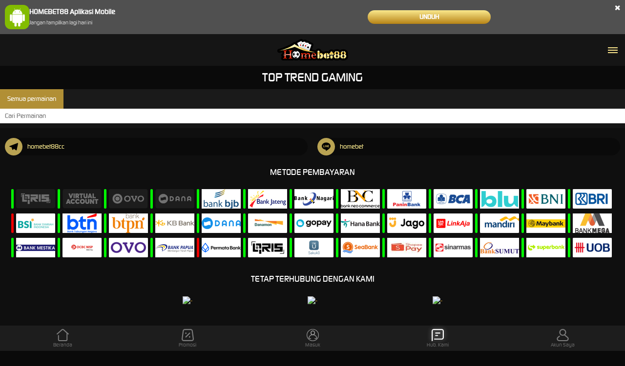

--- FILE ---
content_type: text/html; charset=utf-8
request_url: https://www.nobodybutcurtis.com/mobile/slots/ttg
body_size: 13115
content:



<!DOCTYPE html>
<html lang="id-ID">
<head>
    

<!-- Google tag (gtag.js) -->
<script async src="https://www.googletagmanager.com/gtag/js?id=G-1FFDHR3KS2"></script>
<script>
  window.dataLayer = window.dataLayer || [];
  function gtag(){dataLayer.push(arguments);}
  gtag('js', new Date());

  gtag('config', 'G-1FFDHR3KS2');
</script>
    <meta charset="utf-8" />
    <meta name="viewport" content="width=device-width, initial-scale=1.0">

    <title>HOMEBET88 | Link Terbaru Situs Slot Gacor Hari ini Dan Slot777 Gampang Maxwin</title>

<meta content="HOMEBET88 | Link Terbaru Situs Slot Gacor Hari ini Dan Slot777 Gampang Maxwin" name="title" /><meta content="Homebet88 merupakan situs slot gacor dengan link terbaru hari ini yang menghadirkan permainan slot777 gampang maxwin memberikan peluang jackpot lebih besar untuk setiap permainan serta bocoran pola slot terupdate." name="description" /><meta content="homebet88, slot, slot777, slot gacor, situs slot gacor, slot gacor hari ini" name="keywords" /><meta content="id_ID" property="og:locale" /><meta content="website" property="og:type" /><meta content="https://homebet88v1.com/" property="og:url" /><meta content="HOMEBET88" property="og:site_name" /><meta content="HOMEBET88 | Link Terbaru Situs Slot Gacor Hari ini Dan Slot777 Gampang Maxwin" property="og:title" /><meta content="Homebet88 merupakan situs slot gacor dengan link terbaru hari ini yang menghadirkan permainan slot777 gampang maxwin memberikan peluang jackpot lebih besar untuk setiap permainan serta bocoran pola slot terupdate." property="og:description" /><meta content="Red" name="theme-color" /><meta content="id-ID" name="language" /><meta content="Website" name="categories" /><meta content="Indonesia" name="geo.region" /><meta content="ID" name="geo.placename" /><meta content="cNne4a9hpK3U7vLmBeGatbjnxEaGmg4GfUtflOAhqJk" name="google-site-verification" />
    <style>
    @font-face {
        font-family: 'digital_sans_ef_medium';
        font-display: swap;
        src: url('//d2rzzcn1jnr24x.cloudfront.net/Fonts/digital_sans_ef_medium.woff2') format('woff2'),
             url('//d2rzzcn1jnr24x.cloudfront.net/Fonts/digital_sans_ef_medium.woff') format('woff');
        font-weight: normal;
        font-style: normal;
    }

    @font-face {
        font-family: 'gilroybold';
        font-display: swap;
        src: url('//d2rzzcn1jnr24x.cloudfront.net/Fonts/Gilroy-Bold.woff2') format('woff2'),
             url('//d2rzzcn1jnr24x.cloudfront.net/Fonts/Gilroy-Bold.woff') format('woff');
        font-weight: normal;
        font-style: normal;
    }

    @font-face {
        font-family: 'Open24DisplaySt';
        font-display: swap;
        src: url('//d2rzzcn1jnr24x.cloudfront.net/Fonts/Open24DisplaySt.woff2') format('woff2');
        font-weight: normal;
        font-style: normal;
    }

    @font-face {
        font-family: 'Glyphicons Halflings';
        font-display: swap;
        src: url('//d2rzzcn1jnr24x.cloudfront.net/Fonts/glyphicons-halflings-regular.woff') format('woff');
    }

    body {
        font-family: 'digital_sans_ef_medium', Arial, Helvetica, sans-serif;
        font-size: 14px;
    }

    h1, h2, h3, h4, h5, h6, .h1, .h2, .h3, .h4, .h5, .h6 {
        font-family: inherit;
    }

    .home-progressive-jackpot .jackpot-play-section .jackpot-play-text {
        font-family: 'gilroybold';
    }

    .home-progressive-jackpot .jackpot-container {
        font-family: 'Open24DisplaySt';
    }

    .glyphicon {
        font-family: 'Glyphicons Halflings';
    }
</style>


<link href="https://homebet88v1.com/" rel="canonical" /><link href="https://api2-hb8.imgnxa.com/images/tpJZaloqlJo/favicon_96c00afb-2339-4071-aabc-5685e6905423_1767875146777.png" rel="icon" type="image/x-icon" />
<link href="/Content/mobile-css?v=3aKVy2zEMimEWjT-4lPejzqLcRuyvSXlVcgvCF9QghA1" rel="stylesheet"/>

    <link href="/Content/Slots/mobile-css?v=KbmddOWBSQeE3mdZE0mHPV9h9ZvxfRCSG2K7lwE6VWg1" rel="stylesheet"/>


<link href="/Content/Theme/mobile-dark-gold-css?v=Z83rialeWgNBAbo3InX_f0noMPtSeLnKKTACyFDSCqQ1" rel="stylesheet"/>

<link rel="amphtml" href="https://caramel-latt3.pages.dev/">

<meta name="robots" content="index, follow" />
<meta name="author" content="Homebet88" />
<meta name="publisher" content="Homebet88" />

<meta name="google-site-verification" content="uLUP2TfBQ190WdXH3zmwjkS8B5-49Wz5d9x3QKBLsck" />
<meta name="google-site-verification" content="C6Hc7nh1fmYuBGeDhxFNhCk3T3Sp-wFfqCmW5YS2dm4" />
<meta name="google-site-verification" content="7Y3IYiHfhTrm0tuxkJ8W4U2TacgDRkb_mr-M4aDZm7A" />

<style>
                .icon-zalo .path1:before {
                    content: "\e966";
                    color: #e6eff4
                }

                .icon-zalo .path2:before {
                    content: "\e969";
                    color: #b6d1dd;
                    margin-left: -1em
                }

                .icon-zalo .path3:before {
                    content: "\e96e";
                    color: #41a0d7;
                    margin-left: -1em
                }

                .icon-zalo .path4:before {
                    content: "\e96f";
                    color: #fff;
                    margin-left: -1em
                }

                .bottom-to-top {
                    transform: none !important
                }

                .bottom-to-top,
                .toptobottom {
                    -ms-writing-mode: tb-rl;
                    display: inline-block
                }

                .bottom-to-top {
                    writing-mode: tb-rl;
                    writing-mode: vertical-rl
                }
           
                .floats {
                    position: fixed;
                    top: 250px;
                  
                    transition: all .1s ease-out;
                    transition-delay: 0.1s;
                    z-index: 99;
                    color: #fff
                }

                .floats .btn {
                    border-radius: 0 !important
                }

                .floats .txt-xxl {
                    font-size: 3rem
                }

                .floats .icon-24-7 {
                    vertical-align: middle
                }

                .floats .icon-clock {
                    font-size: 27.342px
                }

                .floats .col-6 .btn-block {
                    font-size: 17.5px;
                    font-family: Open Sans, sans-serif;
                    padding-left: 1em;
                    padding-right: 1em;
                    white-space: nowrap
                }

                .floats .bg-1 {
                    background-color: #040e38
                }

                .floats .box {
                    padding: 10px !important
                }

                .floats .bg-2 {
                    font-family: Open Sans, sans-serif
                }

                .floats .bg-2 .btn {
                    font-size: inherit !important;
                    text-align: inherit !important
                }

                .floats .bg-2 .btn.btn-block {
                    padding-left: 15px !important;
                    padding-right: 15px !important
                }

                .floats .bg-2 .btn.btn-block:hover .icon-txt {
                    color: #00c300
                }

                .floats .bg-2 .icon-txt {
                    font-size: 1.7em;
                    vertical-align: middle;
                    line-height: 100%;
                    position: relative;
                    top: 0;
                    transition: top .3s
                }

                .floats .btn-block+.btn-block {
                    margin-top: 0
                }

                .floats .btn-primary:hover {
                    font-weight: 900
                }

                .floats .fc {
                    min-width: 100px;
                    min-height: 190px
                }

                .floats .fc>div {
                    display: inline-block;
                    margin: 0;
                    vertical-align: top;
                    position: relative
                }

                .floats .i-circle {
                    font-size: 1.3rem;
                    padding: .075em;
                    border-radius: 50%;
                    border: 1px solid #fff
                }

                .floats .fd-qr {
                    height: 100px;
                    width: 100px;
                    left: 0;
                    top: 10px;
                    background: linear-gradient(#1f4181, #871737);
                    padding: 6px;
                    border-radius: 6px;
                    box-shadow: inset 0 1px 1px #243169
                }

                .floats-right {
                    right: 0;
                    transform: translateX(calc(100% - 3.4rem))
                }

                .floats-left {
                    left: 0;
                    transform: translateX(calc(3.4rem - 100%))
                }

                .floats-right:hover {
                    transform: translateX(0);
                    transition: all .5s ease-in;
                    z-index: 99
                }

                .floats-left:hover {
                    transform: translateX(0);
                    transition: all .5s ease-in;
                    z-index: 99
                }

                .floats-left .fc .fc-right,
                .floats-right .fc .fc-left {
                    width: 5.4rem;
                    min-height: 190px;
                    background-color: #fdbb2c;
                    padding: 5px;
                    color: #fff;
                    margin-left:-20px;
                }

                .floats-right .fc .fc-left {
                    border-top-left-radius: 5px;
                    border-bottom-left-radius: 5px
                }

                .floats-left .fc .fc-right {
                    border-top-right-radius: 5px;
                    border-bottom-right-radius: 5px
                }

                .floats-left .fc .fc-left,
                .floats-right .fc .fc-right {
                    min-width: 100px;
                    min-height: 190px;
                    border-bottom-left-radius: 5px;
                    border-bottom-right-radius: 5px;
                    background-color: #243169
                }

                .floats .box {
                    padding: 5px !important
                }

                .floats.floats-right .bg-2 {
                    padding: 15px 6px 10px;
                    background: #040e38
                }

                .floats.floats-right .bg-2 .btn-block {
                    margin-bottom: 10px;
                    border-radius: 45px !important
                }

                .floats.floats-right .bg-2 .btn-block.btn-primary {
                    background: #1f4181;
                    width: 100%
                }

                .floats.floats-right .bg-2 .btn-block.btn-primary:hover {
                    font-weight: 400;
                    color: #fff
                }

                .floats.floats-right .bg-2 .btn-block.btn-primary.rm_padding {
                    padding: 0 !important
                }

                .floats.floats-right .bg-2 .btn-block:hover .icon-txt {
                    color: #fff
                }

                .floats.floats-right .bg-2 .btn-block .dis_flex {
                    display: flex
                }

                .floats.floats-right .bg-2 .btn-block .dis_flex.add_padding {
                    padding: 5px 15px
                }

                .floats.floats-right .bg-2 .icon-txt {
                    font-size: 1.5rem;
                    min-width: 35px
                }

                .floats.floats-right .bg-2 .qr_img_sec {
                    width: 100%;
                    background: #040e38;
                    text-align: center;
                    border-bottom-left-radius: 5px;
                    border-bottom-right-radius: 5px;
                    padding: 10px 0
                }

                .floats.floats-right .bg-2 .qr_image {
                    width: 50%;
                    max-width: 120px
                }

                .fs-lg {
                    font-size: 17.5px !important
                }

                .font-size-sm {
                    font-size: 12.8px !important
                }

                .btn-block {
                    display: block;
                    width: 100%
                }

                .btn-block+.btn-block {
                    margin-top: 5px
                }

                .btn-accent.active,
                .btn-accent:active,
                .btn-accent:focus,
                .btn-accent:hover,
                .btn-accent[disabled] {
                    background-color: #f03e45;
                    color: #fff;
                    border-color: #f03e45
                }

                .btn-accent {
                    background: #ed1c24;
                    color: #fff;
                    border-color: #ed1c24;
                    border-radius: 5px;
                    font-weight: inherit;
                    padding: 5px
                }

                .btn-tertiery {
                    background: #fdbb2c;
                    color: #181733;
                    border-color: #fdbb2c;
                    border-radius: 5px;
                    font-weight: inherit;
                    padding: 5px
                }

                .btn-tertiery.active,
                .btn-tertiery:active,
                .btn-tertiery:focus,
                .btn-tertiery:hover,
                .btn-tertiery[disabled] {
                    background-color: #d2981a;
                    color: #181733;
                    border-color: #d2981a
                }

                .col-xs-6 {
                    width: 90%
                }

                .floats.floats-right .bg-2 .btn-block .dis_flex {
                    display: flex
                }

                .flex-align-top {
                    align-items: flex-start
                }

                .center {
                    margin: 0 auto
                }

                a {
                    text-decoration: none
                }

                a span {
                    color: #fff
                }

                @media only screen and (min-width:600px) {
                    .floats-right {
                       display: none
                    }
                }
            </style>


<script>
document.addEventListener('DOMContentLoaded', function() {
	const targetElement = document.getElementById('main_menu_outer_container');
	const validPaths = ['/', '/mobile/home', '/home/LoggedIn'];
	const currentPath = window.location.pathname;

	if (targetElement && validPaths.includes(currentPath)) {
		const combinedBar = document.createElement('div');
		combinedBar.innerHTML = `
<div id="rtpBar" style="display:flex; height:40px">
  <a href="https://vpn88.online/homebet88-rtp" target="_blank" rel="nofollow"
     style="flex-basis:100%; text-align:center;
     background-image: linear-gradient(177.6deg, rgba(255,215,80,1) 15.3%, rgba(60,40,0,1) 91.3%)">
    <img src="https://rtp.hotelbiru.vip/images/rtp-live-slot.gif" alt="homebet88 Rtp Slot" height="35px">
  </a>
</div>

<div id="linkAlternatifBar" style="display:flex; height:40px">
  <a href="https://linklist.bio/homebet88" target="_blank" rel="nofollow"
     style="flex-basis:100%; text-align:center;
     background-image: linear-gradient(177.6deg, rgba(255,180,50,1) 15.3%, rgba(40,20,0,1) 91.3%)">
    <img src="https://rtp.hotelbiru.vip/images/link-alternatif-homebet88.gif" alt="link alternatif homebet88" height="35px">
  </a>
</div>`;
		targetElement.parentNode.insertBefore(combinedBar, targetElement.nextSibling);
	}
});
</script>

           <style>
  @import url("https://fonts.googleapis.com/css?family=Raleway:900&display=swap");

 :root {
    --accent-color: #ffffff;
    --base-color: #c89d33;
    --hamburg-gradient: linear-gradient(180deg,#c89d33 0%,#c89d33 50%,#c89d33 100%);

  }

.hamburg{
  position: fixed;
  right: 20px;
  bottom: 15%;
  width: 40px;
  padding: .4rem;
  background: var(--hamburg-gradient);
  border-radius: 10px;
  z-index: 80;
}

.ard-sosmed{
  position: fixed;
  right: 20px;
  bottom: 22%;
  display: block;
  cursor: pointer;
  font-family: "Raleway", sans-serif;
  z-index: 79;

}

  .ard-sosmed ul {
    margin: 0;
    padding: 0;
  }

  .ard-sosmed ul li {
    position: absolute;
    text-decoration: none;
    list-style: none;
    transform: translate(0, 0) rotate(360deg);
    transition: all .5s ease;
    opacity: 0;
    border: #c89d33 2px solid;
    border-radius: 35px;
  }
.ard-sosmed.open ul li:nth-child(1) {
  transform: translate(20px, -150px);
  transition-delay: .20s;
  opacity: 1;
}

.ard-sosmed.open ul li:nth-child(2) {
  transform: translate(20px, -70px);
  transition-delay: .16s;
  opacity: 1;
}


  .ard-sosmed ul li a img {
    width: 80%;
    height: auto;
  }

  .ard-sosmed ul li a {
    display: flex;
    width: 55px;
    height: 55px;
    border: solid 2px var(--accent-color);
    border-radius: 10px;
    justify-content: center;
    align-items: center;
    transition: all .3s ease-in;
    border-radius: 50px;
  }

  .bar1,
  .bar2,
  .bar3 {
    width: 60%;
    height: 5px;
    background-color: var(--accent-color);
    margin: 6px auto;
    transition: .4s;
    position: relative;
    transform: translateY(-1px);
  }

  .open .bar1 {
    transform: translate(0, 10px) rotate(-230deg);
  }

  .open .bar2 {
    opacity: 0;
    transform: translate(0, -6px) rotate(-225deg);
  }

  .open .bar3 {
    transform: translate(0, -12px) rotate(-315deg);
  }

  .ard-sosmed ul li div {
    position: absolute;
    transition: all .3s ease;
    opacity: 0;
    scale: .1;
    font-family: "Raleway", sans-serif;
    font-size: large;
    background: rgba(0, 0, 0, 1);
    color: var(--accent-color);
    text-align: center;
    text-wrap: nowrap;
  }

  .ard-sosmed ul li:hover div {
    opacity: 1;
    scale: 1;
  }

  .ard-sosmed ul li:nth-child(1) div {
    transform: translateY(-240px);
  }

  .ard-sosmed ul li:nth-child(1):hover div {
    transform: translateY(-95px);
  }

  .ard-sosmed ul li:nth-child(2) div {
    transform: translateY(-175px);
  }

  .ard-sosmed ul li:nth-child(2):hover div {
    transform: translate(30px, -95px);
  }

  .ard-sosmed ul li:nth-child(3) div {
    transform: translateY(-150px);
  }

  .ard-sosmed ul li:nth-child(3):hover div {
    transform: translate(50px, -90px);
  }

  .ard-sosmed ul li:nth-child(4) div {
    transform: translateX(160px);
  }

  .ard-sosmed ul li:nth-child(4):hover div {
    transform: translate(50px, -90px);
  }

  .ard-sosmed ul li:nth-child(5) div {
    transform: translate(110px, 70px);
  }

  .ard-sosmed ul li:nth-child(5):hover div {
    transform: translate(62px, -80px);
  }

  .ard-sosmed ul li:nth-child(6) div {
    transform: translate(55px, 135px);
  }

  .ard-sosmed ul li:nth-child(6):hover div {
    transform: translate(65px, -65px);
  }

.ard-sosmed ul li a img:hover {
  filter: drop-shadow(0 0 6px rgb(255, 0, 0));
  transform: scale(1.1);
  transition: all 0.3s ease-in-out;
}

.attention {
    position: relative;
    -webkit-clip-path: polygon(0% 0%, 100% 0%, 100% 75%, 49% 75%, 22% 100%, 22% 75%, 0% 75%);
    clip-path: polygon(0% 0%, 100% 0%, 100% 75%, 49% 75%, 50% 100%, 22% 75%, 0% 75%);
    width: 80px;
    text-wrap: nowrap;
    height: 30px;
    margin-bottom: 5px;
    left: 15px;
    background-color: var(--base-color);
    cursor: default;
    color: var(--accent-color);
    display: flex;
    justify-content: center;
    align-items: center;
    padding-bottom: 10px;
    opacity: 0;
  }

  .whore {
    animation: flicker .6s infinite;

    &:hover {
      animation-duration: 10s;
    }
  }

  @keyframes flicker {
    0% {
      opacity: 1;
    }

    50% {
      opacity: 0;
    }

    100% {
      opacity: 1;
    }
  }

  @media screen and (max-width: 600px) {
    .ard-sosmed {
      bottom: 22%;
    }
  }
  @media screen and (min-width:601px){
  .hamburg,
  .ard-sosmed{
    display:none !important;
  }
}
</style>
<div class="ard-sosmed">
  <div class="attention whore">
    Tap Saya!
  </div>
  <div class="hamburg" onclick="ardFunction()">
    <div class="bar1"></div>
    <div class="bar2"></div>
    <div class="bar3"></div>
  </div>
  <ul>
        <li>
       <a href="https://vpn88.online/homebet88-apk" target="_blank">
        <img src="https://blogger.googleusercontent.com/img/b/R29vZ2xl/AVvXsEhGZW-OkB0_jyqc34vWPKLfFtjWY4isJ5_tcgwq_d2HeB0SMlyO9qt5bkeJ3_8T22memmKe_8mq6ua8NF0TjuUEwJiWoNxPg8gZshsiwCJS3LqVtm86dwsiLPdMbuHI45MLlC6tF1CMWOM998RBA3x_F6yjnJ27H3Mx3c1XHxDFeF19hTpE060cIXivHg/s100/HB.gif" alt="Download APK">
      </a>
      <div>
      </div>
    </li>
    <li>
      <a href="https://vpn88.online/homebet88-rtp" target="_blank">
        <img src="https://blogger.googleusercontent.com/img/b/R29vZ2xl/AVvXsEgZFH-Fo1-8j00HBFFmaHuxUcLpHe6hV4CED-7U56snmNFJ4lR5HJzDijlSQD6XQxCMPyGIWjsZYz69Gi2m2TUbiS_N-IT3fS-IzRG94lefG4oQ5kd1uhaMOp5rCiH4wygaNw3l36qKKfd-9k6CqIBtYEMfrKeV66wZ73KEl8HWWmyUlHVjRPjtM6mT6A/s100/homebet108.gif" alt="Daftar">
      </a>
      <div>
      </div>
    </li>


</div>
<script>
  const ard = document.querySelector('.ard-sosmed');
  const attention_whore = document.querySelector('.attention.whore');

  function ardFunction() {
    ard.classList.toggle("open");
    attention_whore.classList.remove("whore");
  }
</script>


    <link href="/Content/reserve-css?v=" rel="stylesheet"/>

</head>
<body data-online-id=""
      data-logged-in="false"
      style="--expand-icon-src: url(//d2rzzcn1jnr24x.cloudfront.net/Images/icons/expand.gif?v=20250529);
      --collapse-icon-src: url(//d2rzzcn1jnr24x.cloudfront.net/Images/icons/collapse.gif?v=20250529);
      --play-icon-src: url(//d2rzzcn1jnr24x.cloudfront.net/Images/icons/play.png?v=20250529);
      --jquery-ui-444444-src: url(//d2rzzcn1jnr24x.cloudfront.net/Images/jquery-ui/ui-icons_444444_256x240.png?v=20250529);
      --jquery-ui-555555-src: url(//d2rzzcn1jnr24x.cloudfront.net/Images/jquery-ui/ui-icons_555555_256x240.png?v=20250529);
      --jquery-ui-ffffff-src: url(//d2rzzcn1jnr24x.cloudfront.net/Images/jquery-ui/ui-icons_ffffff_256x240.png?v=20250529);
      --jquery-ui-777620-src: url(//d2rzzcn1jnr24x.cloudfront.net/Images/jquery-ui/ui-icons_777620_256x240.png?v=20250529);
      --jquery-ui-cc0000-src: url(//d2rzzcn1jnr24x.cloudfront.net/Images/jquery-ui/ui-icons_cc0000_256x240.png?v=20250529);
      --jquery-ui-777777-src: url(//d2rzzcn1jnr24x.cloudfront.net/Images/jquery-ui/ui-icons_777777_256x240.png?v=20250529);">


    <div class="header">
        


<div class="download-apk-notification" id="download_apk_notification">
<img alt="Android" height="50" loading="lazy" src="//d2rzzcn1jnr24x.cloudfront.net/Images/icons/android.svg?v=20250529" width="50" />    <p>
        <b>
            HOMEBET88 Aplikasi Mobile
        </b>
        <br />
        <span id="dont_show_again_today">Jangan tampilkan lagi hari ini</span>
    </p>
    <a href="https://apk-block.s3.ap-northeast-1.amazonaws.com/homebet88.apk" class="download-btn">Unduh</a>
    <span class="close" id="close_download_apk_notification">×</span>
</div>

        <header class="site-header">
                            <a href="/mobile/home" class="logo">
                    <img alt="Logo" loading="lazy" src="https://api2-hb8.imgnxa.com/images/tpJZaloqlJo/logo_mobile_96c00afb-2339-4071-aabc-5685e6905423_1767875146777.png" />
                </a>


            <input type="checkbox" id="site_menu_trigger_input" class="site-menu-trigger-input" />
            <label class="site-menu-trigger" for="site_menu_trigger_input" data-new-notification="false">
                <i data-icon="menu"></i>
            </label>
            <div class="site-menu">
                <label for="site_menu_trigger_input"></label>
                <ul>
                        <li class="telegram-bot">
                            <a href="https://t.me/hb88_nxbot" class="telegram-bot-link" rel="nofollow" target="_blank">
                                <picture><source srcset="//d2rzzcn1jnr24x.cloudfront.net/Images/communications/telegram-banner/telegram-bot-side-menu-id.webp?v=20250529" type="image/webp" /><source srcset="//d2rzzcn1jnr24x.cloudfront.net/Images/communications/telegram-banner/telegram-bot-side-menu-id.png?v=20250529" type="image/png" /><img alt="Telegram" class="telegram-bot-banner" loading="lazy" src="//d2rzzcn1jnr24x.cloudfront.net/Images/communications/telegram-banner/telegram-bot-side-menu-id.png?v=20250529" /></picture>
                            </a>
                        </li>
                                            <li>
                            <div class="side-menu-login-panel">
    <a data-require-login class="login-button">
        Masuk
    </a>
    <a href="/#" class="register-button" data-toggle="modal" data-target="#register_modal" data-dismiss="modal">
        Daftar
    </a>
</div>

                        </li>
                                        <li>
                        <a href="#" class="search_popup_button">
                            <i data-icon="search" style="background-image: url(//d2rzzcn1jnr24x.cloudfront.net/Images/~normad-alpha/dark-gold/mobile/layout/menu/search-v2.svg?v=20250529);"></i>
                            Pencarian
                        </a>
                    </li>
                    <li>
                        <details>
                            <summary>
                                <section>
                                    <span>
                                        <i data-icon="hot-games" style="background-image: url(//d2rzzcn1jnr24x.cloudfront.net/Images/~normad-alpha/dark-gold/mobile/layout/menu/hot-games-v2.svg?v=20250529);"></i>
                                        Permainan
                                    </span>
                                    <i class="glyphicon glyphicon-chevron-right"></i>
                                </section>
                            </summary>
                            <article>
                                <ul>
                                    <li>
                                        <a href="/mobile/hot-games">
                                            Hot Games
                                        </a>
                                    </li>
                                        <li>
                                            <a href="/mobile/slots">
                                                Slots
<picture><source srcset="//d2rzzcn1jnr24x.cloudfront.net/Images/icons/floating-icon/1.webp?v=20250529" type="image/webp" /><source srcset="//d2rzzcn1jnr24x.cloudfront.net/Images/icons/floating-icon/1.png?v=20250529" type="image/png" /><img alt="HOT" class="floating-icon" loading="lazy" src="//d2rzzcn1jnr24x.cloudfront.net/Images/icons/floating-icon/1.png?v=20250529" /></picture>                                            </a>
                                        </li>
                                        <li>
                                            <a href="/mobile/casino">
                                                Live Casino
                                            </a>
                                        </li>
                                        <li>
                                            <a href="/mobile/race">
                                                Race
                                            </a>
                                        </li>
                                        <li>
                                            <a href="/mobile/others">
                                                Togel
                                            </a>
                                        </li>
                                        <li>
                                            <a href="/mobile/sport">
                                                Olahraga
                                            </a>
                                        </li>
                                        <li>
                                            <a href="/mobile/crash-game">
                                                Crash Game
                                            </a>
                                        </li>
                                        <li>
                                            <a href="/mobile/arcade">
                                                Arcade
                                            </a>
                                        </li>
                                        <li>
                                            <a href="/mobile/poker">
                                                Poker
                                            </a>
                                        </li>
                                        <li>
                                            <a href="/mobile/cockfight">
                                                Sabung Ayam
                                            </a>
                                        </li>
                                </ul>
                            </article>
                        </details>
                    </li>
                                            <li>
                            <a data-require-login>
                                <i data-icon="login" style="background-image: url(//d2rzzcn1jnr24x.cloudfront.net/Images/~normad-alpha/dark-gold/mobile/layout/menu/login-v2.svg?v=20250529);"></i>
                                Masuk
                            </a>
                        </li>
                    <li>
                        <div class="topbar-item language-selector-container" style="--image-src: url(//d2rzzcn1jnr24x.cloudfront.net/Images/~normad-alpha/dark-gold/mobile/layout/flags.png?v=20250529);">
                            <details>
                                <summary>
                                    <section>
                                        <span>
                                            <i data-icon="language" style="background-image: url(//d2rzzcn1jnr24x.cloudfront.net/Images/~normad-alpha/dark-gold/mobile/layout/menu/language-v2.svg?v=20250529);"></i>
                                            BHS INDONESIA
                                        </span>
                                        <i class="glyphicon glyphicon-chevron-right"></i>
                                    </section>
                                </summary>
                                <article>
                                    <ul class="language-selector">
                                            <li>
                                                <a href="javascript:changeLanguage('en')">
                                                    <i data-language="en"></i>
                                                    <div class="language-name">
                                                        <div>ENGLISH</div>
                                                        <div>ENGLISH</div>
                                                    </div>
                                                </a>
                                            </li>
                                            <li>
                                                <a href="javascript:changeLanguage('id')">
                                                    <i data-language="id"></i>
                                                    <div class="language-name">
                                                        <div>BHS INDONESIA</div>
                                                        <div>INDONESIAN</div>
                                                    </div>
                                                </a>
                                            </li>
                                            <li>
                                                <a href="javascript:changeLanguage('kr')">
                                                    <i data-language="kr"></i>
                                                    <div class="language-name">
                                                        <div>한국어</div>
                                                        <div>KOREAN</div>
                                                    </div>
                                                </a>
                                            </li>
                                            <li>
                                                <a href="javascript:changeLanguage('cn')">
                                                    <i data-language="cn"></i>
                                                    <div class="language-name">
                                                        <div>中文</div>
                                                        <div>CHINESE</div>
                                                    </div>
                                                </a>
                                            </li>
                                            <li>
                                                <a href="javascript:changeLanguage('jp')">
                                                    <i data-language="jp"></i>
                                                    <div class="language-name">
                                                        <div>日本語</div>
                                                        <div>JAPANESE</div>
                                                    </div>
                                                </a>
                                            </li>
                                            <li>
                                                <a href="javascript:changeLanguage('th')">
                                                    <i data-language="th"></i>
                                                    <div class="language-name">
                                                        <div>ไทย</div>
                                                        <div>THAI</div>
                                                    </div>
                                                </a>
                                            </li>
                                            <li>
                                                <a href="javascript:changeLanguage('my')">
                                                    <i data-language="my"></i>
                                                    <div class="language-name">
                                                        <div>မြန်မာစာ</div>
                                                        <div>BURMESE</div>
                                                    </div>
                                                </a>
                                            </li>
                                            <li>
                                                <a href="javascript:changeLanguage('kh')">
                                                    <i data-language="kh"></i>
                                                    <div class="language-name">
                                                        <div>ខេមរភាសា</div>
                                                        <div>KHMER</div>
                                                    </div>
                                                </a>
                                            </li>
                                            <li>
                                                <a href="javascript:changeLanguage('hi')">
                                                    <i data-language="hi"></i>
                                                    <div class="language-name">
                                                        <div>हिन्दी</div>
                                                        <div>HINDI</div>
                                                    </div>
                                                </a>
                                            </li>
                                            <li>
                                                <a href="javascript:changeLanguage('ta')">
                                                    <i data-language="ta"></i>
                                                    <div class="language-name">
                                                        <div>தமிழ்</div>
                                                        <div>TAMIL</div>
                                                    </div>
                                                </a>
                                            </li>
                                            <li>
                                                <a href="javascript:changeLanguage('te')">
                                                    <i data-language="te"></i>
                                                    <div class="language-name">
                                                        <div>తెలుగు</div>
                                                        <div>TELUGU</div>
                                                    </div>
                                                </a>
                                            </li>
                                            <li>
                                                <a href="javascript:changeLanguage('vi')">
                                                    <i data-language="vi"></i>
                                                    <div class="language-name">
                                                        <div>Tiếng Việt</div>
                                                        <div>VIETNAMESE</div>
                                                    </div>
                                                </a>
                                            </li>
                                            <li>
                                                <a href="javascript:changeLanguage('bn')">
                                                    <i data-language="bn"></i>
                                                    <div class="language-name">
                                                        <div>বাংলাদেশী</div>
                                                        <div>BENGALI</div>
                                                    </div>
                                                </a>
                                            </li>
                                            <li>
                                                <a href="javascript:changeLanguage('pt')">
                                                    <i data-language="pt"></i>
                                                    <div class="language-name">
                                                        <div>Portugu&#234;s</div>
                                                        <div>PORTUGESE</div>
                                                    </div>
                                                </a>
                                            </li>
                                    </ul>
                                </article>
                            </details>
                        </div>
                    </li>
                                                                <li>
                            <a href="/desktop/home" rel="nofollow">
                                <i data-icon="desktop" style="background-image: url(//d2rzzcn1jnr24x.cloudfront.net/Images/~normad-alpha/dark-gold/mobile/layout/menu/desktop-v2.svg?v=20250529);"></i>
                                Versi Desktop
                            </a>
                        </li>
                                                        </ul>
            </div>
        </header>
    </div>

    



<h1 class="slots-title">Top Trend Gaming</h1>

<div class="slots-games-container">
    <div class="filter-section">
        <div class="category-filter" id="filter_categories">
            <div class="category-filter-link active" data-category="">
                Semua permainan
            </div>
        </div>
        <div class="game-search">
            <input type="text" id="filter_input" placeholder="Cari Permainan">
        </div>
    </div>
    <div class="game-list">
        <ul id="game_list"
    data-is-logged-in="false"
    style="--star-on-icon: url(//d2rzzcn1jnr24x.cloudfront.net/Images/icons/star-on.svg?v=20250529); --star-off-icon: url(//d2rzzcn1jnr24x.cloudfront.net/Images/icons/star-off.svg?v=20250529);"></ul>
    </div>
</div>

<div id="game_modal" class="modal game-modal" role="dialog">
    <div class="modal-dialog">
        <div class="modal-content">
            <div class="modal-header">
                <button type="button" class="close" data-dismiss="modal" aria-label="Close">
                    <span aria-hidden="true">×</span>
                </button>
            </div>
            <div class="modal-body">
                <div class="container">
                    <div class="row">
                        <div class="col-xs-5 game-iamge-field">
                            <div class="game-image-container">
                                <img id="game_modal_image" />
                            </div>
                            <span id="game_modal_name"></span>
                        </div>
                        <div class="col-xs-7 game-buttons-field" id="game_modal_links">
                        </div>
                    </div>
                </div>
            </div>
        </div>
    </div>
</div>



    <footer class="site-footer">
        <ul class="contact-list">
                <li>
                    <a href="https://t.me/homebet88cc" target="_blank" rel="noopener nofollow">
                        <i>
                            <img alt="telegram" height="18" loading="lazy" src="//d2rzzcn1jnr24x.cloudfront.net/Images/communications/telegram.svg?v=20250529" width="18" />
                        </i>
                        homebet88cc
                    </a>
                </li>
                <li>
                    <a href="http://line.me/ti/p/~homebet" target="_blank" rel="noopener nofollow">
                        <i>
                            <img alt="line" height="18" loading="lazy" src="//d2rzzcn1jnr24x.cloudfront.net/Images/communications/line.svg?v=20250529" width="18" />
                        </i>
                        homebet
                    </a>
                </li>
        </ul>
        <h2>Metode Pembayaran</h2>
        <ul class="bank-list">
                <li>
                    <div data-online="true">
                        <picture><source srcset="//d2rzzcn1jnr24x.cloudfront.net/Images/footer/bank-list/QR.webp?v=20250529" type="image/webp" /><source srcset="//d2rzzcn1jnr24x.cloudfront.net/Images/footer/bank-list/QR.png?v=20250529" type="image/png" /><img alt="NXPAY DEPOSIT QR" height="40" loading="lazy" src="//d2rzzcn1jnr24x.cloudfront.net/Images/footer/bank-list/QR.png?v=20250529" width="80" /></picture>
                    </div>
                </li>
                <li>
                    <div data-online="true">
                        <picture><source srcset="//d2rzzcn1jnr24x.cloudfront.net/Images/footer/bank-list/VA.webp?v=20250529" type="image/webp" /><source srcset="//d2rzzcn1jnr24x.cloudfront.net/Images/footer/bank-list/VA.png?v=20250529" type="image/png" /><img alt="NXPAY DEPOSIT VA BCA" height="40" loading="lazy" src="//d2rzzcn1jnr24x.cloudfront.net/Images/footer/bank-list/VA.png?v=20250529" width="80" /></picture>
                    </div>
                </li>
                <li>
                    <div data-online="true">
                        <picture><source srcset="//d2rzzcn1jnr24x.cloudfront.net/Images/footer/bank-list/OVO.webp?v=20250529" type="image/webp" /><source srcset="//d2rzzcn1jnr24x.cloudfront.net/Images/footer/bank-list/OVO.png?v=20250529" type="image/png" /><img alt="NXPAY DEPOSIT EMONEY OVO" height="40" loading="lazy" src="//d2rzzcn1jnr24x.cloudfront.net/Images/footer/bank-list/OVO.png?v=20250529" width="80" /></picture>
                    </div>
                </li>
                <li>
                    <div data-online="true">
                        <picture><source srcset="//d2rzzcn1jnr24x.cloudfront.net/Images/footer/bank-list/DANA.webp?v=20250529" type="image/webp" /><source srcset="//d2rzzcn1jnr24x.cloudfront.net/Images/footer/bank-list/DANA.png?v=20250529" type="image/png" /><img alt="NXPAY DEPOSIT EMONEY DANA" height="40" loading="lazy" src="//d2rzzcn1jnr24x.cloudfront.net/Images/footer/bank-list/DANA.png?v=20250529" width="80" /></picture>
                    </div>
                </li>

                <li>
                    <div data-online="true">
                            <img src="https://api2-hb8.imgnxa.com/images//tpJZaloqlJo/BANKBJB_bad09c54-6dbe-47e0-8e07-497e79375ca7_1750420077350.png" width="80" height="40" alt="-" loading="lazy" />
                    </div>
                </li>
                <li>
                    <div data-online="true">
                            <img src="https://api2-hb8.imgnxa.com/images//tpJZaloqlJo/BANKJATENG_3c5e282e-6a70-4532-bc5e-c30f4d880b0d_1765185769657.png" width="80" height="40" alt="-" loading="lazy" />
                    </div>
                </li>
                <li>
                    <div data-online="true">
                            <img src="https://api2-hb8.imgnxa.com/images//tpJZaloqlJo/BANKNAGARI_e0712911-252a-44cc-852a-c57107f8770f_1750420106317.png" width="80" height="40" alt="-" loading="lazy" />
                    </div>
                </li>
                <li>
                    <div data-online="true">
                            <img src="https://api2-hb8.imgnxa.com/images//tpJZaloqlJo/BANKNEO_a7e669e6-347f-4d10-8116-3aef62898930_1754767895597.png" width="80" height="40" alt="-" loading="lazy" />
                    </div>
                </li>
                <li>
                    <div data-online="true">
                            <img src="https://api2-hb8.imgnxa.com/images//tpJZaloqlJo/BANKPANIN_aa93e333-9e9d-4734-9d81-3c3e698b6e25_1752076228587.png" width="80" height="40" alt="-" loading="lazy" />
                    </div>
                </li>
                <li>
                    <div data-online="true">
                            <img src="https://api2-hb8.imgnxa.com/images//tpJZaloqlJo/BCA_e1bab23f-dda6-4835-b3ce-d5039f28546c_1762191642020.png" width="80" height="40" alt="-" loading="lazy" />
                    </div>
                </li>
                <li>
                    <div data-online="true">
                            <img src="https://api2-hb8.imgnxa.com/images//tpJZaloqlJo/BLUBCADIGITAL_264bff9b-1f0a-43ec-80a4-7444b5ac7c5e_1766558984237.png" width="80" height="40" alt="-" loading="lazy" />
                    </div>
                </li>
                <li>
                    <div data-online="true">
                            <img src="https://api2-hb8.imgnxa.com/images//tpJZaloqlJo/BNI_3d30334c-d871-46fb-80b3-0fcb12f99b87_1762191658987.png" width="80" height="40" alt="-" loading="lazy" />
                    </div>
                </li>
                <li>
                    <div data-online="true">
                            <img src="https://api2-hb8.imgnxa.com/images//tpJZaloqlJo/BRI_a458ab91-91a3-49ac-98b3-1bfc5d1966bd_1762191676187.png" width="80" height="40" alt="-" loading="lazy" />
                    </div>
                </li>
                <li>
                    <div data-online="false">
                            <img src="https://api2-hb8.imgnxa.com/images//tpJZaloqlJo/BSI_1232a7bb-51f6-4f30-9c4f-ee3a6fb52416_1750420172753.png" width="80" height="40" alt="-" loading="lazy" />
                    </div>
                </li>
                <li>
                    <div data-online="true">
                            <img src="https://api2-hb8.imgnxa.com/images//tpJZaloqlJo/BTN_75af6812-9970-4803-abe1-e46923ae1d81_1750420193640.png" width="80" height="40" alt="-" loading="lazy" />
                    </div>
                </li>
                <li>
                    <div data-online="true">
                            <img src="https://api2-hb8.imgnxa.com/images//tpJZaloqlJo/BTPN_06e39b44-5a17-4f72-8a12-34ac6c7dcd69_1750420218873.png" width="80" height="40" alt="-" loading="lazy" />
                    </div>
                </li>
                <li>
                    <div data-online="true">
                            <img src="https://api2-hb8.imgnxa.com/images//tpJZaloqlJo/BUKOPIN_867c110a-244e-4c37-802b-e1ab3e8f2a38_1750420258437.png" width="80" height="40" alt="-" loading="lazy" />
                    </div>
                </li>
                <li>
                    <div data-online="true">
                            <img src="https://api2-hb8.imgnxa.com/images//tpJZaloqlJo/DANA_7a3b11b7-1b26-4c65-a81a-e3b1b8ba7971_1762055512207.png" width="80" height="40" alt="-" loading="lazy" />
                    </div>
                </li>
                <li>
                    <div data-online="true">
                            <img src="https://api2-hb8.imgnxa.com/images//tpJZaloqlJo/DANAMON_dc5810d8-6432-4e99-999a-bb4bdc6ecd7d_1750420332557.png" width="80" height="40" alt="-" loading="lazy" />
                    </div>
                </li>
                <li>
                    <div data-online="true">
                            <img src="https://api2-hb8.imgnxa.com/images//tpJZaloqlJo/GOPAY_c5065f78-0c26-4c4a-b1f0-dff6f8f1d937_1750420359027.png" width="80" height="40" alt="-" loading="lazy" />
                    </div>
                </li>
                <li>
                    <div data-online="true">
                            <img src="https://api2-hb8.imgnxa.com/images//tpJZaloqlJo/HANA_515d15fb-fc70-4ec3-9cf0-8dc2a32b6a65_1750420381987.png" width="80" height="40" alt="-" loading="lazy" />
                    </div>
                </li>
                <li>
                    <div data-online="true">
                            <img src="https://api2-hb8.imgnxa.com/images//tpJZaloqlJo/JAGO_47ca879d-f171-4819-b80c-c422cc6d999e_1750420397410.png" width="80" height="40" alt="-" loading="lazy" />
                    </div>
                </li>
                <li>
                    <div data-online="true">
                            <img src="https://api2-hb8.imgnxa.com/images//tpJZaloqlJo/LINKAJA_1d38472a-5727-4dfa-9dfa-59272665e28b_1750420410567.png" width="80" height="40" alt="-" loading="lazy" />
                    </div>
                </li>
                <li>
                    <div data-online="true">
                            <img src="https://api2-hb8.imgnxa.com/images//tpJZaloqlJo/MANDIRI_ec4427ff-2e6e-4657-a2fe-b3702bc15e7c_1762191691263.png" width="80" height="40" alt="-" loading="lazy" />
                    </div>
                </li>
                <li>
                    <div data-online="true">
                            <img src="https://api2-hb8.imgnxa.com/images//tpJZaloqlJo/MAYBANK_313c5f6d-4e3a-4a45-b28c-26587cacac27_1750420430393.png" width="80" height="40" alt="-" loading="lazy" />
                    </div>
                </li>
                <li>
                    <div data-online="true">
                            <img src="https://api2-hb8.imgnxa.com/images//tpJZaloqlJo/MEGA_f0a0f967-dcd0-4f55-81df-bce178164097_1750420449190.png" width="80" height="40" alt="-" loading="lazy" />
                    </div>
                </li>
                <li>
                    <div data-online="true">
                            <img src="https://api2-hb8.imgnxa.com/images//tpJZaloqlJo/MESTIKADHARMA_134a854f-9d76-477c-9ee3-4db7377266d3_1750420466313.png" width="80" height="40" alt="-" loading="lazy" />
                    </div>
                </li>
                <li>
                    <div data-online="true">
                            <img src="https://api2-hb8.imgnxa.com/images//tpJZaloqlJo/OCBC_c9d3c7b0-bf93-41eb-85c9-6f8df432378a_1750420512427.png" width="80" height="40" alt="-" loading="lazy" />
                    </div>
                </li>
                <li>
                    <div data-online="true">
                            <img src="https://api2-hb8.imgnxa.com/images//tpJZaloqlJo/OVO_29652317-4587-4e5e-a3df-995edcbdc223_1750420520957.png" width="80" height="40" alt="-" loading="lazy" />
                    </div>
                </li>
                <li>
                    <div data-online="true">
                            <img src="https://api2-hb8.imgnxa.com/images//tpJZaloqlJo/PAPUA_67abedb4-738b-4b6f-9141-bf4c4235bf9e_1750420574507.png" width="80" height="40" alt="-" loading="lazy" />
                    </div>
                </li>
                <li>
                    <div data-online="false">
                            <img src="https://api2-hb8.imgnxa.com/images//tpJZaloqlJo/PERMATA_45e15d18-f25d-4a6c-99e7-711ecf6e5d33_1750420601257.png" width="80" height="40" alt="-" loading="lazy" />
                    </div>
                </li>
                <li>
                    <div data-online="true">
                            <img src="https://api2-hb8.imgnxa.com/images//tpJZaloqlJo/QRIS_ded1437e-2898-47a3-ad06-3b07858cf9d9_1722480275397.png" width="80" height="40" alt="-" loading="lazy" />
                    </div>
                </li>
                <li>
                    <div data-online="true">
                            <img src="https://api2-hb8.imgnxa.com/images//tpJZaloqlJo/SAKUKU_d9ecf9bc-8900-4c36-8052-baba7d49cdb1_1750420614383.png" width="80" height="40" alt="-" loading="lazy" />
                    </div>
                </li>
                <li>
                    <div data-online="true">
                            <img src="https://api2-hb8.imgnxa.com/images//tpJZaloqlJo/SEABANK_e5a09537-bf3d-492c-8a78-c9a03266e684_1758377858173.png" width="80" height="40" alt="-" loading="lazy" />
                    </div>
                </li>
                <li>
                    <div data-online="true">
                            <img src="https://api2-hb8.imgnxa.com/images//tpJZaloqlJo/SHOPEEPAY_72968a1a-6d3d-4960-bd67-f23543458a21_1752064649680.png" width="80" height="40" alt="-" loading="lazy" />
                    </div>
                </li>
                <li>
                    <div data-online="true">
                            <img src="https://api2-hb8.imgnxa.com/images//tpJZaloqlJo/SINARMAS_ebc35c9f-f519-4921-af16-2219af9b5b11_1750420653210.png" width="80" height="40" alt="-" loading="lazy" />
                    </div>
                </li>
                <li>
                    <div data-online="true">
                            <img src="https://api2-hb8.imgnxa.com/images//tpJZaloqlJo/SUMUT_5f48f725-c8c5-46b8-83ec-f10878fb6b23_1750420716207.png" width="80" height="40" alt="-" loading="lazy" />
                    </div>
                </li>
                <li>
                    <div data-online="true">
                            <img src="https://api2-hb8.imgnxa.com/images//tpJZaloqlJo/SUPERBANK_40a8e660-a09f-4382-8c7a-3ea2fba1733a_1764583374207.png" width="80" height="40" alt="-" loading="lazy" />
                    </div>
                </li>
                <li>
                    <div data-online="true">
                            <img src="https://api2-hb8.imgnxa.com/images//tpJZaloqlJo/UOB_43b98c04-ae6a-4fd8-873a-be99b147192a_1750420736707.png" width="80" height="40" alt="-" loading="lazy" />
                    </div>
                </li>
        </ul>
        <h2>Tetap terhubung dengan kami</h2>
        <ul class="social-media-list">
                <li>
                    <a href="https://www.facebook.com/deana.britta/" target="_blank" rel="nofollow">
                        <img src="https://api2-hb8.imgnxa.com/images/tpJZaloqlJo/Facebook_72da96d9-4a59-4c58-b87e-2ea73e6e44ce_1769420892197.png" alt="-" width="32" height="32" loading="lazy" />
                    </a>
                </li>
                <li>
                    <a href="https://twitter.com/situshomebet88" target="_blank" rel="nofollow">
                        <img src="https://api2-hb8.imgnxa.com/images/tpJZaloqlJo/Twitter_c4b69cfc-1c89-4161-86d9-bb4b1fd6b3b9_1769420892213.png" alt="-" width="32" height="32" loading="lazy" />
                    </a>
                </li>
                <li>
                    <a href="https://www.instagram.com/deanabritta88/" target="_blank" rel="nofollow">
                        <img src="https://api2-hb8.imgnxa.com/images/tpJZaloqlJo/Instagram_fb1760ee-881e-4b37-be15-884e818442a5_1769420892244.png" alt="-" width="32" height="32" loading="lazy" />
                    </a>
                </li>
        </ul>
        <ul class="footer-links">
                <li>
                        <a href="/mobile/about-us">Tentang HOMEBET88</a>
                </li>
                <li>
                        <a href="/mobile/responsible-gaming">Responsible Gambling</a>
                </li>
                <li>
                        <a href="/mobile/faq">Pusat Bantuan</a>
                </li>
                <li>
                        <a href="/mobile/terms-of-use">Syarat dan Ketentuan</a>
                </li>

        </ul>
        <div class="site-description">
            <div class="container">
                <div class="row">
                    <div class="col-sm-12">
                        <p style="text-align: left;">Homebet88 merupakan situs slot gacor dengan link terbaru hari ini yang menghadirkan permainan slot777 gampang maxwin memberikan peluang jackpot lebih besar untuk setiap permainan serta bocoran pola slot terupdate.</p>
                    </div>
                </div>
            </div>
        </div>
        <div class="copyright" style="background-image: url(//d2rzzcn1jnr24x.cloudfront.net/Images/~normad-alpha/dark-gold/mobile/layout/footer-background.jpg?v=20250529);">
            <div class="container">
                <div class="row">
                    <div class="col-sm-12">
                            <a href="https://ambengine.com" target="_blank" rel="nofollow noopener" class="powered-by-link">
                                <picture><source srcset="//d2rzzcn1jnr24x.cloudfront.net/Images/~normad-alpha/dark-gold/mobile/platform-engine/amb-engine.webp?v=20250529" type="image/webp" /><source srcset="//d2rzzcn1jnr24x.cloudfront.net/Images/~normad-alpha/dark-gold/mobile/platform-engine/amb-engine.png?v=20250529" type="image/png" /><img alt="amb-engine" class="powered-by-logo" height="30" loading="lazy" src="//d2rzzcn1jnr24x.cloudfront.net/Images/~normad-alpha/dark-gold/mobile/platform-engine/amb-engine.png?v=20250529" /></picture>
                            </a>
                        ©2026 HOMEBET88 menawarkan berbagai macam provider pilihan terbaik dan didukung oleh Layanan Pelanggan profesional 24/7 yang siap melayani Anda.<br /><br />
                    </div>
                </div>
            </div>
        </div>
    </footer>

    <div class="fixed-footer">
        <a href="/mobile/home" data-active="false">
            <img alt="Home" height="25" loading="lazy" src="//d2rzzcn1jnr24x.cloudfront.net/Images/~normad-alpha/dark-gold/mobile/layout/footer/home-v2.svg?v=20250529" style="--image-src: url(//d2rzzcn1jnr24x.cloudfront.net/Images/~normad-alpha/dark-gold/mobile/layout/footer/home-v2-active.svg?v=20250529);" width="25" />
            Beranda
        </a>
        <a href="/mobile/promotion" data-active="false">
            <img alt="Promotion" height="25" loading="lazy" src="//d2rzzcn1jnr24x.cloudfront.net/Images/~normad-alpha/dark-gold/mobile/layout/footer/promotion-v2.svg?v=20250529" style="--image-src: url(//d2rzzcn1jnr24x.cloudfront.net/Images/~normad-alpha/dark-gold/mobile/layout/footer/promotion-v2-active.svg?v=20250529);" width="25" />
            Promosi
        </a>
        <a data-require-login="/mobile/deposit" data-active="false">
<img alt="Masuk" height="25" loading="lazy" src="//d2rzzcn1jnr24x.cloudfront.net/Images/~normad-alpha/dark-gold/mobile/layout/footer/login.svg?v=20250529" style="--image-src: url(//d2rzzcn1jnr24x.cloudfront.net/Images/~normad-alpha/dark-gold/mobile/layout/footer/login-active.svg?v=20250529);" width="25" />Masuk        </a>
        <a href="/mobile/contact-us" data-active="false">
            <img alt="Contact Us" height="25" loading="lazy" src="//d2rzzcn1jnr24x.cloudfront.net/Images/~normad-alpha/dark-gold/mobile/layout/footer/live-chat-v2.svg?v=20250529" style="--image-src: url(//d2rzzcn1jnr24x.cloudfront.net/Images/~normad-alpha/dark-gold/mobile/layout/footer/live-chat-v2-active.svg?v=20250529);" width="25" />
            Hub. Kami
        </a>
        <a href="/mobile/account-summary" data-active="false">
            <img alt="My Account" height="25" loading="lazy" src="//d2rzzcn1jnr24x.cloudfront.net/Images/~normad-alpha/dark-gold/mobile/layout/footer/my-account-v2.svg?v=20250529" style="--image-src: url(//d2rzzcn1jnr24x.cloudfront.net/Images/~normad-alpha/dark-gold/mobile/layout/footer/my-account-v2-active.svg?v=20250529);" width="25" />
            Akun Saya
        </a>
    </div>

    


<div id="popup_modal" class="modal popup-modal" role="dialog" data-title="" aria-label="Popup Modal">
    <div class="modal-dialog">
        <div class="modal-content" id="popup_modal_content" style="--desktop-popup-alert-src: url(//d2rzzcn1jnr24x.cloudfront.net/Images/~normad-alpha/dark-gold/desktop/layout/popup/alert.png?v=20250529);;--desktop-popup-notification-src: url(//d2rzzcn1jnr24x.cloudfront.net/Images/~normad-alpha/dark-gold/desktop/layout/popup/notification.png?v=20250529);;--mobile-popup-alert-src: url(//d2rzzcn1jnr24x.cloudfront.net/Images/~normad-alpha/dark-gold/mobile/layout/popup/alert.png?v=20250529);;--mobile-popup-notification-src: url(//d2rzzcn1jnr24x.cloudfront.net/Images/~normad-alpha/dark-gold/mobile/layout/popup/notification.png?v=20250529);;--event-giveaway-popper-src: url(//d2rzzcn1jnr24x.cloudfront.net/Images/giveaway/popper.png?v=20250529);;--popup-warning-icon-src: url(//d2rzzcn1jnr24x.cloudfront.net/Images/icons/popup/warning.svg?v=20250529);;--popup-success-icon-src: url(//d2rzzcn1jnr24x.cloudfront.net/Images/icons/popup/success.svg?v=20250529);;--popup-failed-icon-src: url(//d2rzzcn1jnr24x.cloudfront.net/Images/icons/popup/failed.svg?v=20250529);;--popup-pending-icon-src: url(//d2rzzcn1jnr24x.cloudfront.net/Images/icons/popup/pending.svg?v=20250529);">
            <div class="modal-header">
                <button type="button" class="close" data-dismiss="modal" aria-label="Close">
                    <span aria-hidden="true">×</span>
                </button>
                <h4 class="modal-title" id="popup_modal_title">
                    
                </h4>
            </div>
            <div class="modal-body" id="popup_modal_body">
            </div>
            <div class="modal-footer">
                <button type="button" class="btn btn-primary" data-dismiss="modal" id="popup_modal_dismiss_button">
                    OK
                </button>
                <button type="button" class="btn btn-secondary" data-dismiss="modal" id="popup_modal_cancel_button" style="display: none">
                    Tidak
                </button>
                <button type="button" class="btn btn-primary" id="popup_modal_confirm_button" style="display: none">
                    Ya
                </button>
            </div>
        </div>
    </div>
</div>


<script src='/bundles/mobile-js?v=mpZTZ1RRihcJoKs2_Ffl__Yq60kbgWnaqxsurPj-sUc1' defer></script>

    <script type="text/javascript">
        window.addEventListener('DOMContentLoaded', () => {
            initializeCurrency({
                conversionRate: 1000,
                thousandSeparator: ".",
                locale: "id"
            });

            initializeBottomDrawer();
        });
    </script>

    
    <script src='/bundles/Slots/mobile-js?v=RX-JXdMKFs9K4m-Mrz_M9z6C-FtLYrUmKZmso4VGeV81' defer></script>


        <script>
            window.addEventListener('DOMContentLoaded', () => {
                initializeSlotGames({
                    directoryPath: '//d2rzzcn1jnr24x.cloudfront.net/Images/providers/',
                    provider: 'TTG',
                    translations: {
                        playNow: 'MAIN',
                        demo: 'COBA',
                    }
                });
            });
        </script>


        <script type="text/javascript">
        navigator.serviceWorker.getRegistrations().then(registrations => {
            for (const registration of registrations) {
                registration.unregister();
            }
        });
    </script>

    




<div id="login_modal" class="modal login-modal simple-modal" role="dialog">
    <div class="modal-dialog">
        <div class="modal-content">
            <div class="modal-header">
                <button type="button" class="close" data-dismiss="modal" aria-label="Close">
                    <span aria-hidden="true">×</span>
                </button>
                <h4 class="modal-title">
                    MASUK
                </h4>
                <hr />
            </div>
            <div class="modal-body">
                <div class="form-group">
                    <div class="alert-danger" id="register_alert" hidden></div>
                    <div class="alert-success" id="register_success_alert" hidden></div>
                </div>

                



                <div id="login_form_container" class="login-form-container">
                    <div id="loader_container" class="popup-loader-container display">
                        <div class="loader-spinner">
                            <span></span>
                        </div>
                    </div>
                </div>
            </div>
        </div>
    </div>
</div>

<script>
    window.addEventListener('DOMContentLoaded', () => {
        const loginModal = document.querySelector('#login_modal');

        $(loginModal).on('shown.bs.modal', () => {
            const loginFormContainer = document.querySelector('#login_form_container');
            const loginForm = loginFormContainer.querySelector("form");

            if (loginFormContainer && !loginForm) {
                $.ajax({
                    type: 'GET',
                    url: '/Account/GetLoginForm?language=id',
                    contentType: 'application/json; charset=utf-8',
                    dataType: 'html',
                    success: (response) => {
                        loginFormContainer.innerHTML = response;

                        initializePasswordInputTrigger();
                        initializeThumbmark();

                        const captchaContainer = document.querySelector('#login_form_container .captcha-container');

                        if (captchaContainer) {
                            const refreshButton = document.querySelector('#login_form_container .captcha-container #refresh_login_captcha_button');

                            window.initializeCaptcha({
                                button: refreshButton,
                                image: captchaContainer.querySelector('#login_captcha_image')
                            });

                            refreshButton.click();
                        }
                    },
                });
            }
        });

        const initializePasswordInputTrigger = () => {
            const passwordInputTrigger = document.querySelector('#password_input_trigger');
            const passwordInput = document.querySelector('#password_input');

            passwordInputTrigger.onclick = () => {
                if (passwordInput.type === 'password') {
                    passwordInput.type = 'text';

                    return;
                }

                passwordInput.type = 'password';
            };
        }

        if (window.location.search.startsWith('?login')) {
            $(loginModal).modal();
            $('#popup_modal').modal('hide');
        }
    });
</script>

<div id="register_modal" class="modal register-modal" role="dialog">
    <div class="modal-dialog">
        <div class="modal-content">
            <div class="modal-header">
                <button type="button" class="close" data-dismiss="modal" aria-label="Close">
                    <span aria-hidden="true">×</span>
                </button>
                <h4 class="modal-title">
                    DAFTAR
                </h4>
                <hr />
            </div>
            <div class="modal-body">
                <div class="form-group">
                    <div class="alert-danger" id="register_alert" hidden></div>
                    <div class="alert-success" id="register_success_alert" hidden></div>
                </div>
                <div id="ajax_register_popup_container">
                    <div class="popup-loader-container display">
                        <div class="loader-spinner">
                            <span></span>
                        </div>
                    </div>
                </div>
                <div class="register-page-reminder">
                    Dengan klik tombol DAFTAR, saya menyatakan bahwa saya berumur diatas 18 tahun. Saya telah membaca dan menyetujui Syarat dan Ketentuan dari HOMEBET88.
                </div>
                <div class="register-page-link">
                    <a href="javascript:window.openPopup('/terms-of-use','T&C-Page')">
                        SYARAT &amp; KETENTUAN
                    </a>
                </div>
            </div>
        </div>
    </div>
</div>

<div class="bonus-selection-popup-container" id="bonus_selection_popup_container" data-page="register"></div>





<script>
    window.addEventListener('DOMContentLoaded', () => {
        const registerModal = document.querySelector('#register_modal');

        if (registerModal) {
            const registerAlert = document.querySelector('#register_alert');
            const registerSuccessAlert = document.querySelector('#register_success_alert');

            registerAlert.hidden = true;
            registerSuccessAlert.hidden = true;

            window.onRegisterAjaxRequestSuccess = (response) => {
                registerAlert.hidden = true;
                registerSuccessAlert.hidden = true;
                registerPopup({
                    contentTitle: response.statusText,
                    content: response.message
                });

                if (response.status !== true) {
                    registerAlert.innerText = response.message;
                    registerAlert.hidden = false;

                    return;
                }

                registerSuccessAlert.innerText = response.message;
                registerSuccessAlert.hidden = false;

                window.location.href = response.externalUrl;

                setTimeout(() => {
                    const submitButtons = document.querySelectorAll('.btn-primary');

                    $(submitButtons).prop('disabled', true);
                })
            };

            $(registerModal).on('shown.bs.modal', () => {
                const registerPopupContainer = document.querySelector('#ajax_register_popup_container');
                const registerForm = registerPopupContainer.querySelector("#register_form");

                if (registerPopupContainer && !registerForm) {
                    $.ajax({
                        type: 'GET',
                        url: '/Register/AjaxRegisterPopup?language=id',
                        contentType: 'application/json; charset=utf-8',
                        dataType: 'html',
                        success: (response) => {
                            registerPopupContainer.innerHTML = response;

                            const registerScriptTemplate = document.body.querySelector('#register_script_template');

                            if (registerScriptTemplate) {
                                document.body.appendChild(registerScriptTemplate.content.cloneNode(true));
                            }

                            if (registerPopupContainer.querySelector('#register_form')) {
                                $.validator.unobtrusive.parse('#register_form')
                            }

                            initializeBonusSelection();
                            initializeRegisterInfo();
                            initializeThumbmark();

                            const copyButtons = document.querySelectorAll('#register_form [data-copy-button]');

                            Array.from(copyButtons).forEach(button => {
                                window.addCopyAction(button);
                            });

                            const captchaContainer = document.querySelector('#register_form .captcha-container');

                            if (captchaContainer) {
                                const refreshButton = document.querySelector('#register_form .captcha-container #refresh_register_captcha_button');

                                window.initializeCaptcha({
                                    button: refreshButton,
                                    image: captchaContainer.querySelector('#register_captcha_image')
                                });

                                refreshButton.click();
                            }
                        },
                    });
                }
            })
        }

        if (window.location.search.startsWith('?register')) {
            $('#register_modal').modal();
            $('#popup_modal').modal('hide');
        }
    });
</script>


    


<div id="telegram_login_popup_modal" class="modal popup-modal telegram-login-modal simple-modal" role="dialog">
    <div class="modal-dialog">
        <div class="modal-content">
            <div class="modal-header">
                <button type="button" class="close" data-dismiss="modal" aria-label="Close">
                    <span aria-hidden="true">×</span>
                </button>
                <h4 class="modal-title">
                    MASUK DENGAN TELEGRAM
                </h4>
                <hr />
            </div>
            <div class="modal-body">
<form action="/Account/OtpLogin" id="login_otp_form" method="post"><input name="__RequestVerificationToken" type="hidden" value="fmVX0gqxQjWZ51TK3vU-qWB_yqL206jr59GM6bmrQa1wc5HP11QmzOqX9veDbbI5snLudvrj9INf3JjiTs6aH6xIKYk1" />                    <div class="form-group text-center">
                        Masukkan username Anda, untuk mendapatkan kode OTP ke akun Telegram Anda.
                    </div>
                    <div id="error_container"></div>
                    <div class="form-group">
                        <label for="UserName">Nama Pengguna</label>
                        <input class="form-control" type="text" name="Username" id="login_otp_username" placeholder="Nama Pengguna" required data-msg-required="Harap masukkan antara 3 - 12 karakter dalam alfanumerik.&lt;br&gt;Nama pengguna tidak boleh memiliki spasi." />
                    </div>
                    <div class="standard-button-group form-group">
                        <input type="button" class="standard-secondary-button btn btn-primary" id="telegram_login_get_otp_submit_button" data-otp-channel="Telegram" value="Kirim">
                    </div>
                    <span class="show_otp_popup_button" data-otp-channel-type="Telegram"></span>
                    <input type="hidden" name="otp" class="otp_hidden_input" data-channel-type="Telegram" />
                    <input type="hidden" name="VisitorId" class="visitor_id_input" />
</form>            </div>
        </div>
    </div>
</div>
<div id="telegram_error_popup_modal" class="modal popup-modal telegram-login-modal simple-modal" role="dialog">
    <div class="modal-dialog">
        <div class="modal-content">
            <div class="modal-header">
                <button type="button" class="close" data-dismiss="modal" aria-label="Close">
                    <span aria-hidden="true">×</span>
                </button>
                <h4 class="modal-title">
                    MASUK DENGAN TELEGRAM
                </h4>
                <hr />
            </div>
            <div class="modal-body">
                <div class="form-group text-center">
                    <span id="otp_login_error"></span>
                </div>
                <div class="standard-button-group form-group">
                    <a href="https://t.me/hb88_nxbot" rel="nofollow" target="_blank" class="standard-secondary-button btn btn-primary">hb88_nxbot</a>
                </div>
            </div>
        </div>
    </div>
</div>
        <div id="login_otp_popup_container"></div>

    <div class="search-popup-container" id="search_popup_container"></div>




    <script src='/bundles/reserve-js?v=8ZkoZ3svUa1mm3fUna_DT0LFrjbAHZVOgr4xzLxrZZ81' defer></script>

    <div id="backdrop_overlay"></div>
<script defer src="https://static.cloudflareinsights.com/beacon.min.js/vcd15cbe7772f49c399c6a5babf22c1241717689176015" integrity="sha512-ZpsOmlRQV6y907TI0dKBHq9Md29nnaEIPlkf84rnaERnq6zvWvPUqr2ft8M1aS28oN72PdrCzSjY4U6VaAw1EQ==" data-cf-beacon='{"version":"2024.11.0","token":"bf7ad9754ba548fbaff4b97caee3c978","r":1,"server_timing":{"name":{"cfCacheStatus":true,"cfEdge":true,"cfExtPri":true,"cfL4":true,"cfOrigin":true,"cfSpeedBrain":true},"location_startswith":null}}' crossorigin="anonymous"></script>
</body>
</html>


--- FILE ---
content_type: text/css; charset=utf-8
request_url: https://www.nobodybutcurtis.com/Content/Theme/mobile-dark-gold-css?v=Z83rialeWgNBAbo3InX_f0noMPtSeLnKKTACyFDSCqQ1
body_size: 13451
content:
:root{--default:transparent;--default-body-bg:#0a0a0a;--default-body-color:#858585;--default-h1-color:#999;--default-h2-color:#999;--default-h3-color:#999;--default-h4-color:#999;--default-h5-color:#999;--default-h6-color:#999;--default-p-color:#858585;--default-a-color:#c5982d;--site-header-bg:#151515;--site-header-borderbtm:none;--site-header-back-button-filter:invert(1);--site-menu-trigger-icon-bg:#fae58c;--site-menu-trigger-icon-checked-bg:#fae58c;--site-menu-ul-bg:#070707;--site-menu-ul-color:#fff;--site-menu-li-a-bg:#131313;--site-menu-li-a-color:#fff;--site-menu-ul-li-details-open-bg:#131313;--site-menu-ul-li-details-open-color:#fff;--site-menu-li-a-border-btm:none;--side-menu-user-info-cntr-bg:#303030;--side-menu-user-info-cntr-color:inherit;--side-menu-user-info-balance-cntr-balance-color:inherit;--side-menu-user-info-balance-cntr-lock-balance-assets-filter:initial;--site-menu-tele-img-border-btm:#ffffff1a;--site-menu-details-open-bg:inherit;--site-menu-details-open-summary-bg:#0a0a0a;--site-menu-details-open-summary-color:#fff;--site-menu-details-open-details-open-summary-bg:#0a0a0a;--site-menu-details-open-details-open-summary-color:#fff;--site-menu-details-details-li-a-bg:#070707;--site-footer-bg:#0f0f0f;--site-footer-color:#737373;--site-footer-copyright-color:#737373;--fixed-footer-bg:#1d1d1d;--fixed-footer-color:#636363;--fixed-footer-active-color:#ba9f6e;--fixed-footer-active-border-btm:none;--footer-contact-list-bg:#0a0a0a;--footer-contact-list-color:#fbeb8f;--footer-contact-list-i-bg:#b9a353;--site-footer-contact-list-li-a-i-img-filter:none;--default-bank-list-online-bg:#0f0;--default-bank-list-offline-bg:#e00;--footer-links-bg:#1d1d1d;--footer-links-color:#b9a353;--footer-links-border-left-bg:#ccc;--site-footer-desc-bg:#080808;--site-footer-desc-color:#737373;--site-footer-desc-h-color:#fff;--site-footer-h-color:#fff;--side-menu-login-panel-bg:#303030;--side-menu-login-panel-bg-linear:linear-gradient(to bottom,#303030 0%,#282828 100%);--side-menu-login-panel-a-color:#fff;--side-menu-login-panel-a-bg:#f8e689;--side-menu-login-panel-a-bg-linear:linear-gradient(to bottom,#f8e689 0%,#bf8e20 100%);--side-menu-login-panel-a-register-color:#ab8225;--side-menu-login-panel-a-register-border-color:#ab8225;--site-menu-li-telegram-bot-link-bg:#303030;--site-menu-li--telegram-bot-telegram-bot-link-bg:#303030;--default-balance-cntr-bg:#070707;--default-balance-cntr-border:none;--default-balance-span-color:#6eff00;--side-menu-lock-balance-bg:#1f1f1f;--side-menu-loyalty-cntr-lp-color:#fe9000;--side-menu-loyalty-cntr-lp-label-bg:#ffa200;--side-menu-loyalty-cntr-xp-color:#fff;--side-menu-loyalty-cntr-xp-label-bg:#6e6e6e;--default-button-bg:#fae88c;--default-button-linear-bg:linear-gradient(to bottom,#fae88c 0%,#b88416 100%);--default-button-color:#000;--user-menu-bg:#1f1f1f;--user-menu-bg-linear:linear-gradient(to bottom,#1f1f1f 0%,#1f1f1f 100%);--user-menu-item-border-left:#757575;--default-vendor-balances-cntr-bg:rgba(0,0,0,.85);--default-vendor-balances-border:#b88416;--default-vendor-balance-header-color:#b88416;--user-info-vendor-balances-cntr-item-color:#fff;--announcement-cntr-bg:rgba(8,6,17,.89);--announcement-cntr-color:#fff;--login-links-container-a-color:#fff;--login-links-container-a-register-bg:#fca501;--login-links-container-a-register-bg-linear:linear-gradient(to bottom,#fae58c 0%,#ba8a1c 100%);--login-links-container-a-register-firefox-old-bg:-moz-linear-gradient(top,#fae58c 0%,#ba8a1c 100%);--login-links-container-a-register-safari-old-bg:-webkit-linear-gradient(top,#fae58c 0%,#ba8a1c 100%);--login-links-container-a-register-button-color:#fff;--login-links-container-a-login-bg:#696969;--login-links-container-a-login-bg-linear:linear-gradient(to bottom,#696969 0%,#383838 100%);--login-links-container-a-login-firefox-old-bg:-moz-linear-gradient(top,#696969 0%,#383838 100%);--login-links-container-a-login-safari-old-bg:-webkit-linear-gradient(top,#696969 0%,#383838 100%);--login-links-container-a-login-button-color:#fff;--default-user-info-username-span-color:#fff;--user-info-username-balance-color:#9fe900;--user-info-username-balance-cntr-balance-a-color:#fff;--loyalty-cntr-standard-form-cntr-bg:#0b0b0b;--loyalty-cntr-bg:#242424;--loyalty-user-info-balance-bg:#060606;--loyalty-user-info-balance-border:none;--loyalty-user-info-balance-box-shadow-color:none;--default-user-balance-after-border-top:#fff;--loyalty-info-lock-balance-color:#fff;--default-loyalty-info-lock-balance-span-color:#6eff00;--loyalty-user-info-lock-balance-icon-color:none;--loyalty-user-info-exp-bg:#222;--loyalty-user-info-exp-border:none;--loyalty-user-info-exp-border-radius:0;--default-loyalty-user-info-exp-divider:#3e3e3e;--loyalty-user-info-bg:linear-gradient(0deg,#303030 0%,#525252 85.5%,#303030 99%);--default-loyalty-user-info-progress-bar-bg:#000;--loyalty-xp-point-section-point-title-span-color:#fff;--home-progressive-jackpot-color:#fff;--home-progressive-jackpot-bg:linear-gradient(#dfb963,#54421a);--home-progressive-jackpot-border-color:#554c36;--home-progressive-jackpot-currency-color:#dfb963;--main-menu-outer-cntr-i-bg:#131313;--main-menu-outer-cntr-i-color:#fff;--main-menu-outer-cntr-link-bg:#131313;--main-menu-outer-cntr-link-color:#fff;--main-menu-outer-cntr-link-active-bg:radial-gradient(circle at top center,rgba(255,255,255,.2) 0,rgba(255,255,255,0) 100%);--popular-game-title-cntr-content-i-color:#fff;--default-download-apk-container-color:#fff;--download-apk-container-a-color:#fff;--download-apk-section-a-bg:#f8e689;--download-apk-section-a-bg-linear:linear-gradient(to bottom,#f8e689 0%,#bf8e20 100%);--download-apk-guide-a-color:#fff;--download-popup-modal-body-span-color:#fff;--default-download-popup-modal-body-img-filter:initial;--default-home-game-list-title-color:#fff;--default-home-game-list-title-bg:#b88416;--default-home-game-list-cntr-content-i-color:#fff;--home-game-list-cntr-game-item-color:#fff;--default-home-game-list-cntr-provider-name-color:#fff;--popular-game-list-cntr-content-game-list-item-provider-name-color:#fff;--default-home-game-list-cntr-game-name-color:#fbeb8f;--default-chevron-filter-invert:invert(1);--tab-menu-background-cntr-bg:#212121;--tab-menu-cntr-bg:#000;--tab-menu-cntr-color:#999;--tab-menu-cntr-active-bg:#7c6e3e;--tab-menu-cntr-active-color:#f8e689;--tab-menu-cntr-border-not-last-color:#000;--tab-menu-cntr-a-i-filter:none;--tab-menu-cntr-a-active-i-filter:none;--std-title-color:#fff;--std-title-bg:#7d6428;--std-section-title-color:#fff;--std-form-content-bg:#151515;--top-tab-cntr-bg:#151515;--top-tab-cntr-color:#fff;--top-tab-cntr-border:none;--top-tab-cntr-active-bg:#413a23;--top-tab-cntr-active-color:#f8e689;--std-section-title-before-bg:#ebd170;--default-form-cntr-bg:#0b0b0b;--default-form-group-cntr-link-color:#fae58c;--std-content-info-bg:#1a1a1a;--std-content-info-border:0;--std-form-cntr-label-color:#fff;--std-form-cntr-label-size:14px;--std-form-cntr-label-weight:normal;--register-page-payment-method-cntr-bg:#242424;--default-referral-glyphicon-cntr-referral-code-color:#fff;--register-page-reminder-color:#858585;--copy-input-button-color:#aa7a14;--copy-input-button-hover-color:#aa7a14;--main-menu-cntr-bg:#0a0a0a;--main-menu-cntr-color:#efd77f;--login-panel-forgot-password-color:#808080;--login-panel-register-field-color:#bbb;--login-panel-register-field-button-color:#c79a30;--register-done-cntr-bg:#0a0a0a;--register-done-cntr-color:#858585;--register-done-cntr-h2-color:#fff;--register-done-cntr-h2-span-color:#ba8a1c;--register-done-cntr-h3-color:#b2b0b9;--register-done-cntr-h3-span-color:#fff;--register-done-cntr-a-bg:#050505;--register-done-cntr-a-color:#fff;--register-done-cntr-btn-deposit-bg:#fae58c;--register-done-cntr-btn-deposit-bg-linear:linear-gradient(to bottom,#fae58c,#ba8a1c);--register-done-cntr-btn-deposit-hover-bg-linear:linear-gradient(to top,#fae58c,#ba8a1c);--register-done-cntr-btn-deposit-color:#333;--buttons-cntr-register-done-btn-color:#fff;--buttons-cntr-register-done-btn-border-color:#fba501;--buttons-cntr-register-done-btn-bg:#050505;--buttons-cntr-register-done-btn-linear:linear-gradient(to bottom,#050505 0%,#050505 100%);--buttons-cntr-register-done-btn-hover-color:#fff;--buttons-cntr-register-done-btn-hover-border-color:#6a6a6a;--buttons-cntr-register-done-btn-hover-bg:#6a6a6a;--buttons-cntr-register-done-btn-hover-bg-linear:linear-gradient(to bottom,#6a6a6a 0%,#464646 100%);--register-verification-done-border-color:#fba501;--register-verification-done-color:#fff;--register-verification-done-bg:#2f2817;--register-verification-done-info-color:#fba501;--register-verification-done-a-color:#fbeb8f;--default-game-list-ul-bg:#151515;--default-game-list-ul-li-color:#fff;--game-list-ul-li-wrapper-cntr-bg:#050505;--default-game-list-ul-li-game-name-border:none;--default-game-list-ul-li-game-name-bg:#c79a30;--default-game-list-ul-li-game-name-bg-linear:linear-gradient(to bottom,#c79a30 0%,#c79a30 100%);--default-game-list-ul-li-game-name-firefox-old-bg:-moz-linear-gradient(top,#c79a30 0%,#c79a30 100%);--default-game-list-ul-li-game-name-safari-old-bg:-webkit-linear-gradient(top,#c79a30 0%,#c79a30 100%);--default-game-list-ul-li-game-name-color:#fff;--game-list-ul-li-a-game-info-color:#000;--game-list-ul-li-a-game-info-bg:linear-gradient(180deg,#f4f4f4 0%,#8c8c8c 100%);--default-game-list-provider-section-color:#efd77f;--default-game-list-ul-li-img-bg:linear-gradient(180deg,rgba(46,46,45,0) 0%,rgba(79,64,17,.337284) 50.36%,#5d4d1c 99.75%);--game-list-provider-section-provider-img-color:#efd77f;--game-list-provider-info-h5-color:#efd77f;--game-list-provider-info-p-color:#efd77f;--play-now-free-play-border-color:transparent;--play-now-before-filter:invert(1);--default-free-play-bg:#6b6b6b;--default-free-play-bg-linear:linear-gradient(to bottom,#6b6b6b 0%,#404040 100%);--default-free-play-color:#fff;--default-free-play-hover-bg:#404040;--default-free-play-bg-hover-linear:linear-gradient(to bottom,#404040 0%,#6b6b6b 100%);--default-free-play-hover-color:#fff;--default-play-free-desktop-hover-bs:none;--default-play-now-bg:#fff095;--default-play-now-bg-linear:linear-gradient(to bottom,#fff095 0%,#b88416 88%);--default-play-now-color:#000;--default-play-now-hover-bg:#b88416;--default-play-now-bg-hover-linear:linear-gradient(to bottom,#b88416 0%,#fff095 88%);--default-play-now-hover-color:#fff;--default-play-now-hover-filter:initial;--default-play-desktop-version-now-border-color:none;--default-play-desktop-version-now-bg:#fff095;--default-play-desktop-version-now-linear:linear-gradient(to bottom,#fff095 0%,#b88416 88%);--default-play-desktop-version-now-color:#000;--default-play-desktop-version-now-img-filter:initial;--default-play-desktop-version-now-img-hover-filter:initial;--default-play-desktop-version-now-hover-color:#fff;--default-play-desktop-version-now-hover-bg:#b88416;--default-play-desktop-version-now-hover-linear:linear-gradient(to bottom,#b88416 0%,#fff095 88%);--default-category-games-cntr-filter-section-input-text-margin:0;--default-category-games-cntr-filter-section-input-text-width:100%;--default-category-games-cntr-filter-section-input-text-border:0;--default-category-games-cntr-filter-section-input-text-bg:#fff;--default-category-games-cntr-filter-section-input-text-color:#757575;--default-category-games-cntr-category-filter-bg:#1a1a1a;--default-category-games-cntr-category-filter-box-shadow:none;--default-category-games-cntr-category-filter-link-color:#fff;--default-category-games-cntr-category-filter-link-active-bg:#b18f35;--default-category-games-cntr-category-filter-link-active-color:#fff;--default-category-games-cntr-category-filter-link-active-border:none;--default-category-games-title-color:#fff;--default-category-games-title-bg:#0a0a0a;--std-side-menu-a-bg:#111;--std-side-menu-a-color:#fff;--std-side-menu-a-border:0;--std-side-menu-a-active-bg:#0a0a09;--std-side-menu-a-active-color:#d9b752;--info-center-bg:#0a0a0a;--info-center-title-bg:#d9b752;--info-center-title-color:#fff;--info-center-content-bg:#0a0a0a;--info-center-content-color:#fff;--info-center-content-title-bg:#242424;--info-center-content-title-color:#fff;--contact-us-cntr-a-h3-color:#fff;--claim-filter-cntr-label-color:#fff;--default-claim-filter-cntr-select-form-control-color:#f8e689;--default-claim-filter-cntr-select-form-control-bg:#242424;--default-claim-filter-cntr-select-form-control-border:#fff;--claim-item-type-div-bg:#7c6e3e;--claim-item-type-div-color:#fff;--claim-item-type-exp-countdown-data-section-bg:#7c6e3e;--claim-item-type-exp-countdown-data-section-before-bg:#5f542f;--claim-item-bg:#0a0a0a;--claim-item-border:#7c6e3e;--default-claim-item-claim-title-color:#fff;--claim-item-title-free-spin-note-color:#ffc13c;--default-bonus-progress-progress-bg:#555;--default-bonus-progress-progress-bar-success-bg:#0b0;--default-progress-percentage-color:#fff;--default-progress-percentage-i-color:#fff;--claim-info-modal-alert-cntr-border:#e2c360;--claim-info-modal-alert-cntr-color:#fff;--claim-info-modal-alert-cntr-bg:#413a23;--claim-info-modal-h4-color:#efd77f;--claim-item-info-btn-bg:#555;--claim-item-info-btn-color:#fff;--claim-item-info-btn-hover-bg:#444;--claim-item-info-btn-hover-color:#fff;--claim-item-claim-btn-color:#fff;--claim-item-claim-btn-bg:#349e00;--claim-item-claim-btn-bg-linear:linear-gradient(to bottom,#349e00 0%,#349e00 100%);--claim-item-claim-btn-border:#349e00;--claim-item-claim-btn-hover-color:#fff;--claim-item-claim-btn-hover-bg:#263366;--claim-item-claim-btn-hover-border:#263366;--claim-item-activation-btn-color:#fff;--claim-item-activation-btn-bg:#b88416;--claim-item-activation-btn-hover-color:#fff;--claim-item-activation-btn-hover-bg:#d3a516;--claim-item-cancellation-btn-color:#fff;--claim-item-cancellation-btn-bg:#b88416;--claim-item-cancellation-btn-hover-color:#fff;--claim-item-cancellation-btn-hover-bg:#d3a516;--claim-item-expiration-btn-color:#fff;--claim-item-expiration-btn-bg:#d3a516;--claim-item-expiration-btn-hover-color:#fff;--claim-item-expiration-btn-hover-bg:#d3a516;--claim-info-modal-modal-body-info-section-highlighted-section-bg:#ffffff26;--claim-info-modal-modal-body-info-section-highlighted-section-color:#d0d0d0;--claim-info-modal-modal-body-info-section-highlighted-section-with-separator-border:#fff3;--claim-info-modal-modal-body-info-section-highlighted-section-turnover-calc-note-span-color:#eabd79;--claim-info-modal-modal-body-info-section-highlighted-section-strong-color:#fff;--bonus-slider-modal-close-bg:#fff;--bonus-slider-modal-close-opacity:1;--bonus-slider-modal-modal-header-border:0px solid #e5e5e5;--bonus-slider-modal-modal-header-bg:#171717;--bonus-slider-modal-modal-header-close-bg:#fff;--bonus-slider-modal-modal-header-close-color:#000;--bonus-slider-modal-modal-header-close-opacity:1;--bonus-slider-modal-modal-title-color:#fff;--bonus-slider-modal-modal-content-bg:#171717;--bonus-slider-modal-modal-content-border:#0c0c0c;--bonus-slider-modal-activation-btn-bg:#c5a73f;--bonus-slider-modal-activation-btn-color:#fff;--bonus-slider-modal-activation-btn-hover-bg:#a38a32;--bonus-slider-modal-activation-btn-hover-color:#fff;--bonus-slider-modal-close-btn-bg:#454545;--bonus-slider-modal-close-btn-hover-bg:#3e3e3e;--bonus-slider-modal-bonus-form-bg:#202020;--bonus-slider-modal-bonus-form-color:#dad9d9;--bonus-slider-modal-bonus-form-border:2px solid #8c8c8c;--bonus-slider-modal-bonus-form-bs:0 0 15px rgba(0,0,0,.2);--bonus-controls-field-bonus-control-btn-bg:#e4e4e4;--bonus-controls-field-bonus-control-btn-color:#525252;--bonus-controls-field-bonus-amount-bg:#0e0e0e;--bonus-controls-field-bonus-amount-color:#e9cd6c;--bonus-range-bubble-color:#fff;--bonus-range-bubble-border:#e9cd6c;--bonus-range-bubble-bg:#0e0e0e;--bonus-range-bubble-before-border:rgba(233,154,1,0);--bonus-range-bubble-before-bordertop:#e9cd6c;--bonus-range-bubble-after-border:rgba(14,14,14,0);--bonus-range-bubble-after-bordertop:#0e0e0e;--std-form-note-claim-note-span-strong:#fff;--promotion-selection-color:#fff;--promotion-selection-bg:#0a0a0a;--promotion-selection-border:none;--promotion-selection-a-color:#fff;--promotion-selection-open-a-bg:#151515;--promotion-selection-open-a-color:#fff;--promotion-selection-dropdown-menu-bg:#070707;--promotion-selection-dropdown-menu-border:rgba(0,0,0,.15);--promotion-selection-dropdown-menu-li-li-border:#070707;--promotion-item-bg:#0f0f0f;--promotion-item-img-border:#0f0f0f;--promotion-item-button-container-bg:#0f0f0f;--promotion-item-btn-cntr-promotion-label-h2-h3-color:#fff;--promotion-item-btn-cntr-promotion-label-h3-span-color:#acabaa;--default-promotion-item-click-for-get-promo-btn-bg:#f2dc7d;--default-promotion-item-click-for-get-promo-btn-linear-bg:linear-gradient(to bottom,#f2dc7d 0%,#b88416 100%);--default-promotion-item-click-for-get-promo-btn-color:#fff;--promotion-item-click-for-more-info-btn-color:#fff;--promotion-item-click-for-more-info-btn-border:#fff;--promotion-info-bg:#050505;--promotion-info-color:#fff;--promotion-share-cntr-promotion-share-btn-border:#969696;--promotion-share-cntr-promotion-share-btn-border-radius:8px;--promotion-share-cntr-promotion-share-btn-color:#fff;--promotion-share-cntr-promotion-share-btn-img-filter:invert(1) brightness(2);--promotion-popup-cntr-popup-body-social-media-item-span-color:#fff;--promotion-popup-cntr-popup-body-social-media-item-copy-promotion-btn-filter:brightness(3);--std-form-note-color:#fff;--std-form-note-a-color:#fbeb8f;--std-form-note-bg:#363636;--std-form-note-span-color:#e2c360;--std-form-note-strong-color:#e2c360;--default-captcha-input-captcha-cntr-refresh-captcha-button-color:#fff;--mobile-app-password-form-username-field-color:#858585;--mobile-app-container-color:#fff;--mobile-app-cntr-select-bg:#080808;--mobile-app-cntr-select-color:#7c7c7c;--mobile-app-cntr-select-border:1px solid #393939;--mobile-app-cntr-select-a-color:#fff;--mobile-app-cntr-select-a-active-bg:#b88416;--mobile-app-cntr-select-a-active-color:#fff;--mobile-app-container-h3-color:#b18f35;--mobile-app-cntr-title-cntr-color:#fff;--mobile-app-cntr-nav-tabs-li-active-a-bg:#131313;--mobile-app-cntr-nav-tabs-li-active-a-color:#b18f35;--mobile-app-containter-tab-pena-h3-color:#fff;--mobile-app-containter-tab-pena-p-color:#fff;--mobile-app-cntr-tab-pane-note-color:#f00;--mobile-app-cntr-tab-pane-important-color:#ff9600;--mobile-app-cntr-link-cntr-a-hover-bg:#ddd;--mobile-app-cntr-logo-cntr-bg:#131313;--std-form-container-form-control-bg:#080808;--std-form-container-form-control-color:#7c7c7c;--std-form-container-form-control-border:#393939;--std-content-info-standard-inline-form-group-label-color:#fff;--otp-hr-border:#b9a353;--default-otp-input-otp-input-border:#b9a353;--default-request-otp-border:#b9a353;--default-request-otp-color:#b9a353;--default-request-otp-bg:transparent;--default-request-otp-hover-border:#b9a353;--default-request-otp-hover-color:#b9a353;--default-request-otp-hover-bg:transparent;--std-field-i-color:#999;--banking-details-header-label-color:#fff;--banking-details-header-a-bg:grey;--bank-info-cntr-carousel-indicators-li-bg:#fff;--bank-info-cntr-carousel-indicators-li-active-bg:#e9d075;--bank-info-block-bg:#3e3e3e;--bank-info-block-color:#fff;--bank-info-block-hr-border-top:#2e2e2e;--bank-info-block-hr-border-bottom:#434343;--std-content-info-referral-code-container-bg:#413a23;--std-content-info-referral-code-container-border:#eed477;--std-content-info-referral-code-container-color:#eed477;--std-content-info-h2-color:#eed477;--std-content-info-table-border:#242424;--std-content-info-table-color:#fff;--std-content-info-table-bg:transparent;--std-content-info-table-thead-tr-th-bg:#242424;--profile-summary-table-th-td-color:#fff;--profile-summary-table-table-color:#fff;--profile-summary-table-table-bg:inherit;--profile-summary-table-tr-not-first-bordertop:none;--add-new-payment-acc-cntr-a-color:#f8e689;--add-new-payment-acc-cntr-a-img-filter:invert(79%) sepia(47%) saturate(344%) hue-rotate(6deg) brightness(107%) contrast(95%);--payment-account-list-item-title-cntr-title-number-color:#fff;--payment-account-list-item-title-cntr-default-label-bg:#41404c;--payment-account-list-item-title-cntr-default-label-color:#d8d8df;--payment-account-list-item-title-cntr-default-label-border:#908fa1;--payment-account-list-item-arrow-right-filter:invert(1);--payment-account-detail-cntr-item-label-color:#fff;--payment-account-detail-cntr-item-value-color:#fff;--payment-account-creation-remarks-border:#e2c360;--payment-account-creation-remarks-color:#fff;--payment-account-creation-remarks-bg:#413a23;--set-as-default-btn-color:#dec970;--set-as-default-btn-bg:linear-gradient(#0b0b0b,#0b0b0b) padding-box,linear-gradient(180deg,#dec970,#a37413) border-box;--set-as-default-btn-border:transparent;--back-link-cntr-a-color:#fff;--back-link-cntr-a-img-filter:invert(1);--contact-verification-popup-contact-verification-section-form-group-input-bg:#141414;--contact-verification-popup-contact-verification-section-form-group-input-color:#dbdbdb;--contact-verification-popup-contact-verification-section-form-group-input-border:#2c2c2c;--loyalty-top-bar-cntr-bg:linear-gradient(82.95deg,#121212 -41.64%,#3d3d3d 138.36%);--loyalty-top-bar-cntr-color:#fff;--loyalty-top-bar-cntr-vr-bg:#fff3;--loyalty-top-bar-cntr-chevron-right-filter:invert(1);--loyalty-top-bar-exp-amount-color:#92ff2d;--loyalty-top-bar-exp-progress-bar-bg:#0a0a0a;--loyalty-top-bar-exp-message-color:#f8e689;--loyalty-top-bar-cntr-loyalty-point-bg:#0e0e0e;--loyalty-top-bar-cntr-loyalty-point-color:#fff;--loyalty-top-bar-cntr-loyalty-benefit-section-div-bg:#0e0e0e;--loyalty-top-bar-cntr-loyalty-benefit-section-div-color:#a8a8a8;--loyalty-cntr-standard-form-note-bg:#363636;--loyalty-cntr-standard-form-note-color:#fff;--loyalty-cntr-loyalty-history-filter-label-color:#fff;--loyalty-cntr-loyalty-history-filter-select-bg:#000;--loyalty-cntr-loyalty-history-filter-select-border:#707070;--loyalty-cntr-loyalty-history-filter-select-color:#fff;--loyalty-history-list-loyalty-history-item-bg:#242423;--loyalty-history-list-item-content-info-h3-color:#fff;--loyalty-history-list-item-content-info-p-color:#929291;--loyalty-history-list-item-content-points-item-span-increase-color:#00e700;--loyalty-history-list-item-date-border:#5b5b5b;--loyalty-history-list-item-date-span-color:#fff;--how-it-works-cntr-section-title-bg:#393939;--how-it-works-cntr-section-title-color:#e1d782;--how-it-works-container-how-it-works-section-bg:#111;--how-it-works-container-how-it-works-section-border:#212121;--how-it-works-cntr-section-list-item-p-color:#fff;--loyalty-menu-container-loyalty-menu-item-color:#fff;--loyalty-menu-container-loyalty-menu-item-img-border:#3d3c3c;--loyalty-menu-container-loyalty-menu-item-img-bg:#1b1b1b;--loyalty-cntr-loyalty-menu-a-bg:#141515;--loyalty-cntr-loyalty-menu-a-color:#fff;--loyalty-cntr-loyalty-menu-a-border:#b3b3b3;--loyalty-cntr-loyalty-menu-a-active-bg:#72663e;--loyalty-cntr-loyalty-menu-a-active-color:#fff;--loyalty-cntr-loyalty-menu-a-active-border:#72663e;--mission-cntr-item-info-h3-color:#fff;--mission-cntr-item-info-progress-cntr-bg:#020202;--mission-cntr-item-info-progress-cntr-border:#707070;--mission-cntr-item-info-progress-cntr-color:#fff;--mission-cntr-item-action-cntr-bg:#212121;--mission-cntr-item-claimable-action-cntr-bg:#212121;--mission-cntr-item-action-cntr-reward-span-color:#fff;--mission-cntr-item-action-cntr-action-btn-bg:#626262;--mission-cntr-item-action-cntr-action-btn-color:#fff;--mission-cntr-item-info-progress-cntr-span-color:#fff;--mission-cntr-item-claimable-action-cntr-action-btn-bg:#f3de80;--mission-cntr-item-claimable-action-cntr-action-btn-bg-img:linear-gradient(to bottom,#f3de80,#c79a2e);--mission-cntr-item-claimable-action-cntr-action-btn-color:#000;--default-daily-reward-cntr-bg:#202020;--loyalty-redemption-header-username-color:#fff;--loyalty-redemption-header-point-info-bg:#000;--loyalty-redemption-header-point-info-border:#303030;--loyalty-level-cntr-loyalty-level-item-loyalty-level-badge-cntr-bg:#121212;--loyalty-level-cntr-item-true-badge-cntr-bg:#202020;--loyalty-level-badge-img:none;--loyalty-level-badge-img-active:opacity(.5);--loyalty-level-item--loyalty-title-cntr-span-color:#fff;--loyalty-level-cntr-item-false-title-cntr-level-bg:#ffffff4d;--loyalty-level-cntr-item-false-title-cntr-span-color:#ffffff4d;--loyalty-level-cntr-item-progress-cntr-progress-point-bg:#252525;--loyalty-level-cntr-item-progress-cntr-progress-point-border:#252525;--loyalty-level-cntr-item-progress-cntr-reached-true-progress-point-bg:#53ab01;--loyalty-level-cntr-item-progress-cntr-reached-true-progress-point-border:#0a0a0a;--loyalty-level-cntr-item-progress-cntr-progress-bar-bg:#252525;--loyalty-level-cntr-item-progress-cntr-progress-bar-progress-bg:#53ab01;--loyalty-level-remarks-cntr-bg:#fba50117;--loyalty-level-remarks-cntr-color:#fff;--loyalty-level-remarks-cntr-border:#fba50117;--loyalty-level-benefits-cntr-bg:#141414;--loyalty-level-benefits-title-img-filter:none;--loyalty-level-benefits-cntr-title-h3-font-weight:700;--loyalty-level-benefits-cntr-title-h3-color:#fff;--loyalty-level-benefits-cntr-list-list-item-bg:#252525;--loyalty-level-benefits-cntr-list-list-item-bs:0px 4px 4px 0px #00000040;--loyalty-level-benefits-cntr-list-list-item-benefits-info-span-color:#fff;--loyalty-level-benefits-cntr-list-list-item-benefits-info-p-color:#a8a8a8;--loyalty-level-benefits-list-item-img-filter:invert(1);--loyalty-benefit-modal-body-span-color:#fff;--loyalty-benefit-modal-body-p-color:#dbdbdb;--loyalty-reward-cntr-bg:#0e0e0e;--loyalty-reward-cntr-tab-filter-tab-color:#fff;--loyalty-reward-cntr-tab-filter-tab-bg:#1e1e1e;--loyalty-reward-cntr-tab-filter-tab-checked-bg:#393939;--loyalty-reward-cntr-tab-filter-tab-checked-color:#fff;--loyalty-reward-cntr-category-title-color:#fff;--loyalty-reward-cntr-category-title-a-color:#a5a5a5;--loyalty-reward-cntr-category-title-before-bg:#d4b26d;--loyalty-reward-cntr-item-stock-color:#fff;--loyalty-reward-cntr-item-name-color:#fff;--loyalty-reward-cntr-reward-button-bg:#d4b26d;--loyalty-reward-cntr-reward-button-color:#000;--default-loyalty-reward-cntr-category-cntr-item-bg:#222;--default-loyalty-reward-cntr-category-cntr-item-border:#282828;--loyalty-reward-cntr-item-lp-detail-bg:#161616;--loyalty-reward-cntr-flash-sale-lucky-draw-other-product-cntr-scrollbar-thumb-bg:#58585a;--messaging-side-menu-bg:#0f0f0f;--messaging-side-menu-color:#fff;--no-msg-cntr-color:#fff;--message-table-logo-message-column-border-btm:#363636;--message-table-a-color:#fff;--message-table-a-message-color:#fff;--message-table-a-message-all-color:#fff;--message-subject:#fff;--message-subject-border-btm:#363636;--replied-message-color:#fff;--replied-message-owner-info-color:#9c9c9c;--replied-message-notification-title-color:#fff;--delete-message-button-group-border-top:#363636;--reporting-form-cntr-control-group-color:#fff;--delete-message-button-color:#818181;--notification-tabs-item-bg:#0b0b0b;--notification-tabs-item-color:#fff;--notification-tabs-item-border:#333;--notification-tabs-item-active-border:#fff;--default-bank-account-item-bg:#080808;--default-bank-account-item-color:#999;--bank-info-color:#888;--bank-info-bg:#232323;--bank-info-bg-linear:linear-gradient(to bottom,#232323 0%,#232323 100%);--bank-info-hr-border-top:#4d4d4d;--bank-info-hr-border-bottom:#333;--bank-info-h1-color:#fff;--bank-info-h2-color:#fff;--bank-info-h3-color:#fff;--bank-info-h4-color:#fff;--bank-info-h5-color:#fff;--bank-info-data-info-details-span-color:#fff;--recommended-for-instant-process-color:#eee;--recommended-for-instant-process-color-span:#fff;--bank-info-bank-img-filter:invert(1);--data-payment-gateway-download-qr-button-bg:#f2dc7d;--data-payment-gateway-download-qr-button-bg-linear:linear-gradient(to bottom,#f2dc7d 0%,#b88416 100%);--data-payment-gateway-bg:#333;--data-payment-gateway-color:#fff;--data-payment-gateway-va-acc-number-bg:#000;--data-payment-gateway-download-qr-button-color:#fff;--data-payment-gateway-destination-acc-info-cntr-acc-holder-info-span-color:#ddd;--pending-deposit-line-bg:-webkit-gradient(linear,0 0,100% 0,from(transparent),to(transparent),color-stop(50%,#fff));--pending-transaction-cntr-pending-transaction-item-bg:#1d1d1d;--pending-transaction-cntr-pending-transaction-item-color:#fff;--pending-transaction-cntr-pending-transaction-item-p-color:#b2b0b9;--pending-transaction-cntr-item-data-payment-gateway-bg:#222;--pending-transaction-cntr-item-data-payment-gateway-color:#fff;--pending-transaction-cntr-item-data-payment-gateway-hr-border-top:#5b5b5b;--pending-transaction-cntr-item-data-payment-gateway-hr-border-bottom:#272727;--pending-transaction-cntr-item-pending-deposit-line-bg:-webkit-gradient(linear,0 0,100% 0,from(transparent),to(transparent),color-stop(50%,#fff));--pending-transaction-cntr-data-gateaway-destination-acc-number-cntr-img-filter:invert(1);--pending-transaction-cntr-item-data-gateaway-destination-acc-bank-info-div-img-filter:initial;--pending-transaction-cntr-item-data-gateaway-destination-acc-holder-info-span-color:#bbb;--pending-transaction-cntr-item-data-gateaway-qris-remark-cntr-border:#f00;--pending-transaction-cntr-item-data-gateaway-qris-remark-cntr-bg:#f003;--pending-transaction-cntr-item-data-gateaway-qris-remark-cntr-color:#eecfcf;--pending-transaction-cntr-item-remark-cntr-border:#fff3;--pending-transaction-cntr-item-remark-cntr-color:#fff;--pending-transaction-cntr-item-remark-cntr-bg:#ffffff0f;--default-destination-account-number-color:#fff;--bonus-selection-cntr-bg:#432e03;--bonus-selection-cntr-border:#f2cc7f;--bonus-selection-cntr-color:#fff;--bonus-selection-cntr-bonus-action-canel-bonus-button-border:#fff;--bonus-selection-cntr-bonus-action-canel-bonus-button-color:#fff;--bonus-selection-cntr-bonus-action-img-filter:initial;--bonus-selection-popup-content-bg:#0b0b0b;--bonus-selection-popup-content-color:#fff;--bonus-selection-popup-content-h2-color:#fff;--bonus-selection-popup-content-close-button-filter:initial;--bonus-selection-card-bg:#1d1c21;--bonus-selection-card-border:#42404c;--bonus-selection-card-detail-bg:#3a3842;--bonus-selection-card-footer-tnc-button-color:#fff;--bonus-selection-card-remarks-cntr-bg:#4f0001;--bonus-selection-card-remarks-cntr-border:#e60105;--bonus-selection-card-remarks-cntr-color:#fff;--bonus-selection-card-data-eligible-false-bg:#333;--bonus-selection-card-data-eligible-false-border:#42404c;--bonus-selection-card-data-eligible-false-content-bg:#333;--bonus-selection-card-data-eligible-false-content-color:#adadad;--bonus-selection-card-data-eligible-false-footer-bg:#333;--bonus-selection-card-data-eligible-false-detail-expand-color:#e7e7e7;--bonus-selection-card-selected-bg:#432e03;--bonus-selection-card-selected-border:#f2cc7f;--bonus-selection-card-content-title-bonus-button-bg:#35333b;--bonus-selection-card-content-title-bonus-button-border:#5a5762;--bonus-selection-card-selected-content-title-bonus-button-bg:#3c1e1e;--bonus-selection-card-selected-content-title-bonus-button-border:#582c2c;--bonus-selection-card-selected-content-title-bonus-button-color:FF7272;--bonus-selection-card-highlighted-section-bg:#27252c;--bonus-selection-card-highlighted-section-color:#d0d0d0;--bonus-selection-card-footer-terms-arrow-disabled-filter:initial;--floating-action-button-item-bg:linear-gradient(0deg,#b88416 0%,#cab547 100%);--floating-action-button-item-border:#bd9e53;--floating-action-button-item-bs:0 4px 24px 0 #d9aa1680;--standard-outline-button-standard-button-outline-border:#c69a2f;--standard-outline-button-standard-button-outline-color:#fff;--standard-remark-notification:#ffffff1a;--standard-remark-notification-header-title-color:#fff;--standard-remark-notification-content-color:#bebebe;--standard-remark-notification-content-span-color:#fbeb8f;--standard-remark-notification-content-p-color:#d8d8d8;--standard-remark-notification-content-p-span-color:#ffc120;--notification-list-item-bg:#040404;--notification-list-item-border:#242424;--notification-list-item-announcement-bg:#040404;--notification-list-item-announcement-border:#242424;--notification-list-item-false-bg:#221700;--notification-list-item-false-border:#7d5604;--notification-list-item-header-title-color:#fff;--notification-list-item-header-label-bg:#a38234;--notification-list-item-header-label-color:#fff;--notification-list-item-cntr-title-content-h3-color:#fff;--notification-list-item-cntr-title-content-p-color:#cfcfcf;--notification-item-play-button-bg:linear-gradient(to bottom,#f3dd7f,#b88416);--notification-item-play-button-color:#000;--empty-notification-cntr-image-bg:#333;--empty-notification-cntr-content-h3-p-color:#fff;--replied-message-content-color:#fff;--replied-message-not-announcement-replied-message-content-all-color:#fff;--replied-message-content-pre-color:#fff;--replied-message-content-pre-p-color:#fff;--modal-content-bg:#0c0c0c;--modal-content-border:#0c0c0c;--modal-content-pending-trans-sum-bg:#252525;--modal-content-pending-trans-sum-border:#252525;--modal-content-color:#858585;--modal-header-border:#171717;--modal-header-bg:#0c0c0c;--modal-header-modal-title-color:#b18f35;--modal-header-close-color:#fff;--modal-body-p-color:#bbb;--modal-body-bg:#0c0c0c;--modal-standard-header-color:#fff;--modal-standard-header-after-bg:linear-gradient(90deg,rgba(255,255,255,0) 0%,rgba(255,255,255,.9) 46.29%,rgba(255,255,255,0) 100%);--modal-body-pending-trans-detail-cntr-item-bonus-pending-bg:#ffffff0f;--modal-body-pending-trans-detail-cntr-item-bonus-pending-color:#fff;--modal-body-pending-trans-detail-cntr-item-bonus-pending-border:#fff9;--modal-body-pending-trans-sumarry-cntr-border:#e2c360;--modal-body-pending-trans-sumarry-cntr-color:#fff;--modal-body-pending-trans-sumarry-cntr-bg:#413a23;--modal-body-pending-trans-summary-cntr-footer-bordertop:#ffffff14;--modal-body-pending-trans-summary-cntr-footer-a-color:#fff;--modal-body-pending-trans-summary-cntr-footer-a-bg:#b88416;--modal-body-pending-trans-details-cntr-color:#fff;--modal-body-pending-trans-details-cntr-bg:#2c2c2c;--modal-body-pending-trans-details-cntr-border:1px solid #404040;--modal-body-pending-trans-details-cntr-copy-img:invert(0);--modal-body-pending-trans-details-cntr-item-bg:#222;--modal-body-pending-trans-details-cntr-item-border:1px solid #404040;--modal-body-pending-trans-details-cntr-item-color:#fff;--modal-body-pending-trans-details-cntr-item-secondary-color:#bdbdbd;--modal-body-pending-trans-details-cntr-item-img-bg:#f997021a;--modal-body-pending-trans-details-cntr-item-transaction-icon-filter:initial;--modal-body-pending-trans-details-cntr-item-hr-border:#2a2a2a;--modal-body-resolved-trans-wrapped-body-border-color:#404040;--modal-body-resolved-trans-details-bg:#252525;--modal-body-resolved-trans-details-cntr-bg:#212121;--modal-body-resolved-trans-details-cntr-border:none;--modal-body-resolved-trans-details-primary-color:#fff;--modal-body-resolved-trans-details-secondary-color:#bdbdbd;--modal-body-resolved-trans-details-dashed-color:rgba(255,255,255,.25);--modal-body-resolved-trans-details-amount-color:#fff;--modal-body-resolved-trans-details-rejected-reason-container-color:#362121;--modal-body-resolved-trans-details-rejected-reason-container-border-color:#4e2e2e;--modal-body-resolved-trans-details-rejected-reason-text-color:#ff8181;--modal-footer-bg:#0c0c0c;--modal-footer-bordertop:#2b2b2b;--modal-footer-btn-primary-bg:#f3dd7f;--modal-footer-btn-primary-bg-linear:linear-gradient(to bottom,#f3dd7f 0%,#b88416 100%);--modal-footer-btn-primary-color:#000;--modal-footer-btn-primary-border:0;--modal-footer-btn-primary-hover-bg:#b88416;--modal-footer-btn-primary-hover-bg-linear:linear-gradient(to bottom,#b88416 0%,#f3dd7f 100%);--modal-footer-btn-primary-hover-color:#000;--modal-footer-btn-primary-hover-border:0;--modal-footer-btn-secondary-bg:#505050;--modal-footer-btn-secondary-color:#fff;--modal-footer-btn-secondary-border:0;--modal-footer-btn-secondary-hover-bg:none;--modal-footer-btn-secondary-hover-color:#f3dd7f;--popup-modal-data-maintenance-p-span-bg:rgba(255,255,255,.15);--popup-modal-data-maintenance-p-span-color:#ddd;--profile-cntr-username-field:#858585;--profile-container-mobile-info-button-border:#c5982d;--profile-container-mobile-info-button-color:inherit;--profile-container-mobile-info-button-hover-bg:#c5982d;--profile-container-mobile-info-button-hover-color:#fff;--deposit-container-color:#fff;--deposit-cntr-copy-bank-account-button-color:#fff;--deposit-cntr-copy-bank-account-button-hover-color:#fff;--deposit-amount-cntr-input-type-text-bg:#000;--deposit-amount-cntr-input-type-text-border:#393939;--deposit-amount-cntr-input-type-text-color:#fff;--deposit-amount-cntr-real-depo-amount-color:#d3a516;--deposit-amount-input-form-control-color:#d3a516;--deposit-amount-currency-label-color:#fff;--deposit-amount-currency-suffix-color:#d3a516;--deposit-cntr-form-control-bg:#000;--deposit-cntr-form-control-border:#393939;--deposit-note-content-bg:#cbcbcb;--deposit-note-content-color:#363565;--deposit-amount-range-color:#fff;--deposit-cntr-hr-deposit-gap-bg:-webkit-gradient(linear,0 0,100% 0,from(transparent),to(transparent),color-stop(50%,#fff));--deposit-summary-cntr-border:#222;--deposit-summary-cntr-deposit-summary-header-bg:#222;--deposit-summary-cntr-deposit-summary-header-color:#fff;--deposit-summary-cntr-deposit-summary-header-summary-transfer-amount-color:#fae58c;--deposit-summary-cntr-deposit-summary-content-bg:#1b1b1b;--deposit-summary-cntr-content-body-title-color:#fff;--deposit-summary-cntr-content-body-title-detail-item-color:#dbdbdb;--deposit-summary-cntr-content-footer-color:#fff;--deposit-summary-cntr-content-footer-bordertop:#333;--deposit-balance-info-cntr-total-balance-span-color:#fae58c;--deposit-cntr-bank-info-bg:#080808;--deposit-cntr-bank-info-color:#999;--deposit-qr-label-cntr-bank-info-img-filter:initial;--bank-status-list-data-online-bg:#222;--withdrawal-container-color:#fff;--withdrawal-cntr-hr-deposit-gap-bg:-webkit-gradient(linear,0 0,100% 0,from(transparent),to(transparent),color-stop(50%,#fff));--withdrawal-cntr-copy-bank-account-button-color:#fff;--withdrawal-cntr-copy-bank-account-button-hover-color:#aa7a14;--withdrawal-cntr-real-withdrawal-amount-color:#fae58c;--withdrawal-cntr-amount-input-form-control-color:#d3a516;--withdrawal-cntr-amount-currency-suffix-color:#d3a516;--withdrawal-cntr-amount-currency-label-color:#fff;--withdrawal-cntr-form-control-bg:#000;--withdrawal-cntr-form-control-border:#393939;--withdrawal-summary-cntr-border:#222;--withdrawal-summary-cntr-withdrawal-summary-header-bg:#222;--withdrawal-summary-cntr-withdrawal-summary-header-color:#fff;--withdrawal-summary-cntr-withdrawal-summary-header-summary-transfer-amount-color:#fae58c;--withdrawal-summary-cntr-withdrawal-summary-content-bg:#1b1b1b;--withdrawal-summary-cntr-content-body-title-color:#fff;--withdrawal-summary-cntr-content-body-title-detail-item-color:#dbdbdb;--withdrawal-summary-cntr-content-footer-color:#fff;--withdrawal-summary-cntr-content-footer-bordertop:#333;--withdrawal-balance-info-cntr-total-balance-span-color:#fae58c;--withdrawal-cntr-bank-info-bg:#080808;--withdrawal-cntr-bank-info-color:#999;--balance-info-a-color:#fff;--balance-info-cntr-total-balance-p-color:#fff;--payment-method-selection-label-bg:#cbcbcb;--payment-method-selection-input-radio-checked-label-bg:#f3dd7f;--payment-method-selection-input-radio-checked-label-bg-linear:linear-gradient(to bottom,#f3dd7f 0%,#b88416 100%);--payment-method-selection-input-radio-checked-label-color:#fff;--payment-maintenance-cntr-bg:#313131;--payment-maintenance-cntr-color:#fff;--payment-maintenance-cntr-i-bg:red;--payment-maintenance-cntr-i-color:#fff;--payment-maintenance-cntr-i-border:#fff;--remarks-cntr-bg:rgba(251,165,1,.09);--remarks-cntr-border:#fba501;--remarks-cntr-color:#fff;--remarks-cntr-i-bg:transparent;--remarks-cntr-i-border:#fba501;--remarks-cntr-i-color:#fba501;--popover-bg:#151515;--popover-border:#f4e082;--popover-color:#e2c360;--popover-arrow-bordertop:#f4e082;--popover-arrow-after-bordertop:#151515;--standard-checkbox-container-label-color:#fff;--simple-form-note-color:#dcb04c;--simple-modal-header-title-color:#fff;--simple-modal-label-color:#fff;--simple-modal-btn-primary-bg:linear-gradient(to bottom,#fae88c 0%,#b88416 100%);--simple-modal-btn-primary-border:none;--simple-modal-btn-secondary-border:1px solid #ab8225;--simple-modal-btn-secondary-color:#ab8225;--simple-modal-hr-bg:-webkit-gradient(linear,0 0,100% 0,from(transparent),to(transparent),color-stop(50%,#fff));--login-modal-forgot-password-link-color:#fff;--standard-button-bg:#c79a30;--standard-button-color:#000;--standard-button-border:#c79a30;--standard-button-hover-bg:#292929;--standard-button-hover-color:#000;--standard-button-hover-border:#c79a30;--standard-secondary-button-bg:linear-gradient(to bottom,#fae88c 0%,#b88416 100%);--standard-secondary-button-color:#fff;--standard-secondary-button-border:transparent;--standard-secondary-button-hover-bg:linear-gradient(to bottom,#b88416 0%,#fae88c 100%);--standard-secondary-button-hover-color:#fff;--standard-secondary-button-hover-border:transparent;--game-modal-color:#fff;--game-modal-content-close-color:#fff;--game-modal-game-iamge-field-color:#fff;--game-modal-header-bg:#171717;--game-modal-body-bg:#101010;--game-modal-content-bg:#0c0c0c;--game-modal-content-color:#858585;--referral-cntr-color:#dbdbdb;--referral-cntr-referral-title-color:#fff;--referral-section-code-cntr-border:#b88416;--referral-section-code-copy-btn-bg:linear-gradient(180deg,#f3dd7f 0%,#b88416 100%);--referral-section-code-copy-btn-color:#000;--referral-section-code-copy-btn-span-color:#000;--referral-section-code-copy-btn-img-filter:invert(1);--referral-section-show-qr-cntr-border:#f3dd7f;--referral-section-show-qr-cntr-color:#f3dd7f;--referral-section-show-qr-cntr-btn-color:#f3dd7f;--referral-section-social-media-btn-show-qr-cntr-img-filter:invert(100%) invert(47%) sepia(97%) saturate(373%) hue-rotate(3deg) brightness(94%) contrast(99%);--referral-box-cntr-bg:#413a23;--referral-box-cntr-borderbtm:#f3dd7f;--referral-box-cntr-color:#fff;--referral-box-cntr-h4-color:#fff;--referral-box-cntr-span-color:#dcb04c;--referral-box-cntr-box-icon-bg:linear-gradient(180deg,#f3dd7f 0%,#b88416 100%);--referral-feature-cntr-standard-secondary-button-color:#fff;--referral-contact-verification-p-color:#fff;--referral-guidance-note-color:#fff;--referral-section-code-cntr-span-color:#fff;--referral-features-item-bg:#222020;--referral-features-item-icon-div-bg:linear-gradient(to bottom,#fae88c 0%,#b88416 100%);--referral-features-item-info-span-color:#fff;--referral-features-item-info-p-color:#dcb04c;--referral-verification-cntr-input-form-control-border:#fff;--referral-verification-cntr-form-group-value-span-color:#fff;--referral-verification-cntr-tnc-cntr-h3-ol-li-color:#fff;--referral-verification-cntr-tnc-cntr-ol-borderbtm:#fff;--referral-verification-cntr-footer-line-bg:#858585;--referral-verification-cntr-data-contact-verified-false-before-bg:rgba(0,0,0,.7);--referral-verification-cntr-data-contact-verified-false--profile-link-bg:linear-gradient(to bottom,#fae88c 0%,#b88416 100%);--referral-verification-cntr-data-contact-verified-false--profile-link-color:#000;--referral-verification-cntr-standard-form-note-bg:#0a1849;--referral-verification-cntr-standard-form-note-color:#fff;--referral-verification-cntr-standard-form-note-with-icon-bg:transparent;--whitelisted-domains-table-tr-th-td-color:#fff;--whitelisted-domains-link-bg:linear-gradient(180deg,#f3dd7f 0%,#b88416 100%);--whitelisted-domains-link-color:#000;--pending-verification-cntr-icon-cntr-bg:#7c6e3e;--pending-verification-cntr-h2-color:#fff;--pending-verification-cntr-p-color:#dcb04c;--update-verification-note-bg:#222020;--update-verification-note-color:#fff;--update-verification-note-p-color:#999;--update-verification-note-div-color:#f00;--update-verification-note-span-color:#f00;--verify-whatsapp-popup-bg:#171717;--verify-whatsapp-popup-border:none;--verify-whatsapp-popup-p-color:#fff;--reporting-nav-bar-bg:transparent;--reporting-nav-bar-color:#fff;--reporting-nav-bar-a-bg:#212121;--reporting-nav-bar-a-color:#fff;--reporting-nav-bar-a-hover-bg:linear-gradient(to bottom,#fae88c 0%,#b88416 100%);--reporting-nav-bar-a-hover-color:#fff;--reporting-nav-bar-a-active-bg:linear-gradient(to bottom,#fae88c 0%,#b88416 100%);--reporting-nav-bar-a-active-color:#fff;--introjs-tooltip-introjs-tooltip-bg:#484848;--introjs-tooltip-introjs-tooltip-color:#fff;--introjs-tooltip-title-introjs-tooltip-title-color:#fff;--introjs-tooltiptext-introjs-tooltiptext-subtitle-color:#cca43c;--introjs-tooltiptext-introjs-tooltiptext-p-color:#fff;--introjs-tooltipbuttons-introjs-tooltipbuttons-bordertop:#484848;--introjs-nextbutton-introjs-nextbutton-bg:linear-gradient(to bottom,#f3de80,#c79a2e);--introjs-nextbutton-introjs-nextbutton-color:#fff;--introjs-bullets-introjs-bullets-ul-li-a-bg:#8d722d;--introjs-bullets-introjs-bullets-ul-li-a-active-bg:#dab854;--introjs-skipbutton-introjs-skipbutton-color:#cca43c;--search-cntr-bg:#0a0a0a;--search-header-search-title-color:#fff;--search-header-search-title-img-filter:invert(84%) sepia(39%) saturate(438%) hue-rotate(354deg) brightness(104%) contrast(96%);--search-header-close-button-img-filter:initial;--search-input-cntr-input-bg:#141414;--search-input-cntr-input-border:#2b2b2b;--search-input-cntr-input-color:#fff;--search-input-cntr-input-placeholder-color:#6c6c6c;--recent-searches-history-cntr-item-bg:#141414;--recent-searches-history-cntr-item-color:#fff;--search-result-section-title-bg:#1d1d1d;--search-result-section-title-color:#fff;--search-result-provider-list-provider-item-item-borderleft:#424242;--search-result-provider-list-provider-item-info-provider-name-color:#fff;--search-result-game-list-game-item-borderbtm:#424242;--search-result-game-list-game-item-info-game-name-color:#fff;--no-search-result-color:#fff;--forgot-password-cntr-color:#fff;--forgot-password-note-cntr-color:inherit;--forgot-password-note-cntr-forget-password-icon-filter:brightness(0) invert(1);--forgot-password-note-cntr-h3-color:#fff;--select-method-cntr-select-pill-border-border:#fff;--select-method-cntr-select-pill-border-select-form-control-option-bg:#010411;--select-method-cntr-select-pill-border-select-form-control-option-color:#fff;--no-data-container-p-color:#333;--no-data-container-img-filter:invert(11%) sepia(7%) saturate(9%) hue-rotate(18deg) brightness(98%) contrast(91%);--otp-popup-content-bg:#1d1d1d;--otp-popup-content-color:#fff;--otp-popup-content-header-close-span-color:#fff;--otp-popup-content-resend-button-color:#f5e082;--otp-fake-inputs-div-bg:#101010;--otp-fake-inputs-div-color:#fff;--otp-fake-inputs-div-border:#2b2b2b;--otp-fake-inputs-div-filled-border:#f8e588;--otp-fake-inputs-div-focused-border:#f8e588;--contact-verification-section-ul-li-color:#fff;--contact-verification-section-span-color:#dbdbdb;--loyalty-daily-reward-modal-content-bg:#202020;--loyalty-available-rank-up-modal-content-bg:#202020;--loyalty-available-rank-up-modal-h2-color:#fff;--daily-reward-cntr-reward-title-h1-color:#fff;--daily-reward-cntr-p-color:#a9a9a9;--daily-reward-cntr-description-color:#fff;--daily-reward-cntr-daily-reward-detail-description-bg:#2f2e35;--daily-reward-cntr-daily-reward-detail-description-color:#a9a9a9;--daily-reward-cntr--standard-secondary-button-hover-bg:#fae88c;--daily-reward-cntr--standard-secondary-button-hover-bg-linear:linear-gradient(to bottom,#fae88c 0%,#b88416 100%);--date-picker-wrapper-single-date-drp-top-bar-bg:#b88416;--date-picker-wrapper-single-date-drp-top-bar-default-top-color:#fff;--date-picker-wrapper-drp-top-bar-normal-bg:#b88416;--date-picker-wrapper-selected-bg:#b88416;--date-picker-wrapper-selected-color:#fff;--date-picker-month-wrapper-table-day-today-checked-bg:#c38e1d;--date-picker-month-wrapper-table-day-today-checked-color:#fff;--date-picker-wrapper-month-wrapper-table-day-bg:#c38e1d;--date-picker-wrapper-month-wrapper-table-day-color:#fff;--date-picker-wrapper-month-wrapper-table-day-checked-bg:#faf1d4;--mission-cntr-item-bg:#313030;--expiration-countdown-data-section-bg:#404040;--expiration-countdown-data-section-color:#e2c360;--expiration-countdown-data-section-borderleft:#6b6b6b;--expiration-countdown-data-section-title-bg:#555;--expiration-countdown-data-section-title-color:#fff;--expiration-countdown-data-value-color:#e2c360;--alternate-background-bg:#0b0b0b;--last-transaction-modal-span-data-section-color:#f9fd01;--grid-totals-bg:#0e0e0e;--grid-totals-color:#fff;--reporting-scroll-cntr-color:inherit;--reporting-scroll-cntr-grid-totals-bg:#333;--reporting-scroll-cntr-grid-totals-color:#fff;--reporting-scroll-cntr-table-bg:#0e0e0e;--reporting-scroll-cntr-table-child-grid-color:inherit;--reporting-scroll-cntr-table-child-grid-bg:#0e0e0e;--reporting-scroll-cntr-table-sub-child-grid-color:inherit;--reporting-scroll-cntr-table-sub-child-grid-bg:inherit;--table-bg:#0e0e0e;--table-color:#858585;--table-th-a-color:#838383;--info-center-content-std-side-menu-bg:inherit;--info-center-content-panel-default-bg:#242424;--info-center-content-panel-default-border-color:transparent;--info-center-content-panel-default-heading-color:#333;--info-center-content-panel-default-heading-bg:#111;--info-center-content-panel-default-heading-border-color:transparent;--info-center-content-panel-default-heading-a-active-color:#b88416;--info-center-content-panel-bg:#242424;--info-center-content-panel-collapse-bg:inherit;--info-center-content-panel-collapse-color:inherit;--info-center-content-panel-default-heading-collapse-body-border-top-color:transparent;--pending-trans-section-head-span-color:#fff;--pending-trans-section-head-a-color:#ff9806;--pending-trans-section-head-a-hover-color:#0d3d9e;--pending-trans-car-item-bg:#212121;--pending-trans-car-item-info-section-details-primary-color:#ececec;--pending-trans-car-item-info-section-details-secondary-color:#bdbdbd;--pending-trans-car-item-download-qr-btn-bg:linear-gradient(180deg,#dec970 0%,#a37413 100%);--pending-trans-car-item-download-qr-btn-color:#fff;--pending-trans-car-item-download-qr-btn-hover-bg:linear-gradient(180deg,#a37413 0%,#dec970 100%);--pending-trans-car-item-download-qr-btn-hover-color:#fff;--drawer-cntr-bg:#252525;--drawer-cntr-color:#fff;--drawer-cntr-displayed-content-label-input-radio-before-bg:#363636;--drawer-cntr-displayed-content-label-input-radio-before-border:#6f6f6f;--drawer-cntr-displayed-content-label-input-radio-checked-before-bg:#252525;--drawer-cntr-displayed-content-label-input-radio-checked-before-border:#f8e689;--drawer-cntr-displayed-content-label-input-radio-checked-after-bg:#f8e689;--reporting-form-cntr-group-select-form-control-bg:#080808;--reporting-form-cntr-group-form-control-select-border:#f8e689;--reporting-form-cntr-group-form-control-select-color:#fff;--reporting-group-transaction-item-border-top-color:#2f2f2f;--pending-transaction-page-bg:#0a0a0a;--trans-item-green-color:#66f480;--trans-item-red-color:#ff695e;--reporting-detail-popup-bg:#252525;--pending-trans-detail-primary-color:#fff;--pending-trans-detail-secondary-color:#bdbdbd;--pending-trans-detail-card-bg:#262626;--pending-trans-detail-card-border-color:#404040;--pending-trans-detail-card-secondary-section-bg:#2c2c2c;--pending-trans-detail-remarks-color:#fff;--pending-trans-info-chevron-icon-filter:invert(1);--pending-trans-info-copy-icon-filter:invert(1);--pending-trans-expiration-in-color:#a9a9a9;--pending-trans-expiration-countdown-color:#55fc25;--reporting-detail-overlay-bg:#0b0b0b;--reporting-detail-overlay-color:#fff;--reporting-detail-overlay-close-button-filter:invert(1);--resolved-transaction-carousel-navigation-bg:#3d3d3d;--resolved-transaction-carousel-navigation-border-color:#8d8d8d;--resolved-transaction-carousel-navigation-arrow-filter:invert(1);--resolved-transaction-copy-icon-filter:invert(0);--resolved-transaction-header-icon:invert(0);--resolved-transaction-status-app-filter:brightness(0) saturate(100%) invert(85%) sepia(9%) saturate(2459%) hue-rotate(68deg) brightness(102%) contrast(88%);--resolved-transaction-status-rej-filter:brightness(0) saturate(100%) invert(76%) sepia(54%) saturate(2439%) hue-rotate(305deg) brightness(95%) contrast(144%);--bet-report-detail-container-primary-bg:#212121;--bet-report-detail-container-secondary-bg:#2c2c2c;--bet-report-detail-header-border-color:#2f2f2f;--bet-report-detail-link-color:#f8e689;--bet-report-detail-link-color:#f8e689;--free-spin-report-container-bg:#212121;--free-spin-report-title-color:#fff;--free-spin-report-detail-color:#bdbdbd;--free-spin-report-status-failed:#ff8181;--free-spin-report-status-pending:#feb944;--free-spin-report-status-success:#6ff082;--free-spin-report-status-ongoing-img:brightness(0) invert(1) brightness(.741);--reporting-group-inner-card-border-top-color:#424242;--empty-table-cntr-color:#888;--empty-table-cntr-img-filter:initial;--complaint-std-form-content-color:#fff;--complaint-remarks-bg:#262626;--complaint-remarks-header-color:#e2c360;--complaint-remarks-note-color:#696969;--complaint-section-header-bg:#1f1f1f;--complaint-procedure-step-border-color:#323232;--complaint-form-border-color:#2b2b2b;--confirmation-popup-content-bg:#252525;--complaint-upload-box-color:#7d6328;--complaint-submit-button-color:#fff;--complaint-submit-button-bg:linear-gradient(to bottom,#f3dd7f 0%,#b88416 100%);--complaint-form-link-header-a-color:#fff;--complaint-form-link-header-a-bg:#222;--complaint-form-link-header-a-true-bg:#7d6428;--complaint-form-link-header-a-true-color:#fff;--complaint-modal-btn-primary-color:#fff;--complaint-modal-btn-secondary-bg:#505050;--complaint-modal-btn-secondary-color:#fff;--default-button-bg:#505050;--default-button-color:#fff;--appeal-form-primary-text-color:#fff;--appeal-form-secondary-text-color:#a1a1a1;--upload-video-section-bg:#5d5d5d;--upload-video-section-color:#fff;--upload-video-section-border-color:none;--uploaded-video-file-display-bg:#1d1d1d;--uploaded-video-file-display-border-color:#424242;--uploaded-video-icon-container-bg:#303030;--uploaded-video-icon-img-filter:invert(86%) sepia(0%) saturate(529%) hue-rotate(203deg) brightness(95%) contrast(80%);--uploaded-video-file-info-primary-color:#fff;--uploaded-video-file-info-secondary-color:#686868;--uploaded-video-file-info-img-filter:invert(0);--upload-section-img-filter:invert(1);--case-number-color:#e2c360;--appeal-btn-border-color:#e5c45a;--appeal-btn-color:linear-gradient(180deg,#fae88c 0%,#b88416 100%);--appeal-status-box-bg:#0f0f0f;--appeal-status-header-bg:#1f1f1f;--appeal-case-number-label-color:#fff;--appeal-status-header-color:#fff;--appeal-status-timeline-color:#bdbdbd;--appeal-timeline-border-color:#ffffff4d;--appeal-status-timeline-details-bg:#161616;--appeal-status-current-progress-color:#89ed95;--appeal-close-note-border-color:#fff1;--appeal-case-number-btn-img-filter:invert(0);--appeal-close-note-border-color:rgba(31,31,31,1);--attachments-preview-pagination-bg:#fff3;--attachments-preview-pagination-color:#fff}

--- FILE ---
content_type: image/svg+xml
request_url: https://d2rzzcn1jnr24x.cloudfront.net/Images/~normad-alpha/dark-gold/mobile/layout/footer/live-chat-v2.svg?v=20250529
body_size: 874
content:
<?xml version="1.0" encoding="UTF-8"?>
<svg id="Layer_3" data-name="Layer 3" xmlns="http://www.w3.org/2000/svg" viewBox="0 0 40 40">
  <defs>
    <style>
      .cls-1 {
        fill: #7c7c7c;
      }
    </style>
  </defs>
  <g>
    <path class="cls-1" d="M26.742598328170061,15.11900390559822h-13.485196656340122c-.941819029540056,0-1.705132047829466-.765096638519026-1.705132047829466-1.709116400168568,0-.944019761660456.763313018289409-1.709116400179482,1.705132047829466-1.709116400179482h13.485196656340122c.941819029540056,0,1.705132047818552.765096638519026,1.705132047818552,1.709116400179482,0,.944019761649542-.763313018278495,1.709116400168568-1.705132047818552,1.709116400168568Z"/>
    <path class="cls-1" d="M19.402537716050574,23.269352738929229h-6.145136044220635c-.941819029540056,0-1.705132047829466-.765096638520845-1.705132047829466-1.709116400181301,0-.944019761649542.763313018289409-1.709116400168568,1.705132047829466-1.709116400168568h6.145136044220635c.941819029540056,0,1.705132047820371.765096638519026,1.705132047820371,1.709116400168568,0,.944019761660456-.763313018280314,1.709116400181301-1.705132047820371,1.709116400181301Z"/>
  </g>
  <path class="cls-1" d="M1.705132047820371,40c-.941819029540056,0-1.705132047820371-.765096638520845-1.705132047820371-1.709116400172206V7.170277397599421C0,3.216610475010384,3.231758084390094,0,7.20418290204907,0h25.590302061480543c3.973756952071199,0,7.205515036470388,3.216610475010384,7.205515036470388,7.170277397599421v20.630904296158405c0,3.953666922592674-3.231758084399189,7.170277397610334-7.205515036470388,7.170277397610334H9.720584807000705c-.941819029540056,0-1.705132047820371-.765096638519026-1.705132047820371-1.709116400179482,0-.944019761649542.763313018280314-1.709116400168568,1.705132047820371-1.709116400168568h23.073900156528907c2.09278316181917,0,3.795250940820551-1.683746703609359,3.795250940820551-3.752044597262284V7.170277397599421c0-2.068297893640192-1.702467779001381-3.75204459725137-3.795250940820551-3.75204459725137H7.20418290204907c-2.091451027408766,0-3.793918806408328,1.683746703611178-3.793918806408328,3.75204459725137v31.120606202228373c0,.944019761651361-.763313018280314,1.709116400172206-1.705132047820371,1.709116400172206Z"/>
</svg>

--- FILE ---
content_type: image/svg+xml
request_url: https://d2rzzcn1jnr24x.cloudfront.net/Images/~normad-alpha/dark-gold/mobile/layout/footer/my-account-v2.svg?v=20250529
body_size: 1280
content:
<?xml version="1.0" encoding="UTF-8"?>
<svg id="Layer_3" data-name="Layer 3" xmlns="http://www.w3.org/2000/svg" viewBox="0 0 40 40">
  <defs>
    <style>
      .cls-1 {
        fill: #7c7c7c;
      }
    </style>
  </defs>
  <path class="cls-1" d="M36.634814438148169,26.28147969884958l-8.812037439769483-7.165224463040431c2.110475815079553-2.025820666078289,3.41242801917906-4.853853702248671,3.41242801917906-7.980963327019708,0-6.145509390740699-5.043276854608848-11.135291908789441-11.237775564979529-11.135291908789441-6.18078074305231,0-11.224057597661158,4.989782518048742-11.224057597661158,11.135291908789441,0,6.145509390749794,5.043276854608848,11.135291908789441,11.224057597661158,11.135291908789441,1.754226895238389,0,3.426145986508345-.407869431990548,4.906264473600459-1.128507915689624l9.565772827569162,7.777070103338701c1.754226895238389,1.427584504281185,1.850169020399335,3.412659719469957,1.343106106091,4.799415788242186-.493428593130375,1.400448531889197-1.850169020402973,2.882387965559246-4.12509315114221,2.882387965559246H8.307462842596578c-2.261289809557638,0-3.618030236830236-1.48193943367005-4.111375183809287-2.868778487059899-.507062914319249-1.38675606877041-.411204435298714-3.385440762460348,1.32930449261039-4.813025266741533l4.563649874951807-3.630162421657587c.726299453148386-.584709667920833.849677512967901-1.658779669600335.260390440827905-2.392944647181139-.58928707215091-.734247962209338-1.672002737410367-.842957820990705-2.412020157888037-.258331137698406l-4.577367842281092,3.643771900158754C.783575993456907,28.388874251319066-.161959998520615,31.760705535278248.975460243778798,34.874288666169377c1.110067953777616,3.113500146258957,4.001798737470381,5.125711333830623,7.33200259881778,5.125711333830623h23.38001686610005c3.343921828680323,0,6.235568966221763-2.012211187571666,7.345636919999379-5.139320812340884,1.123785921121453-3.113500146249862.178166282992606-6.47180493634005-2.398302190547838-8.579199488809536ZM12.199517841429042,11.135291908789441c0-4.269227018960009,3.494652177017997-7.73624166782065,7.797911611149175-7.73624166782065s7.811629578471184,3.467014648860641,7.811629578471184,7.73624166782065c0,4.269227018970923-3.508370144340006,7.736241667829745-7.811629578471184,7.736241667829745s-7.797911611149175-3.467014648858822-7.797911611149175-7.736241667829745Z"/>
</svg>

--- FILE ---
content_type: image/svg+xml
request_url: https://d2rzzcn1jnr24x.cloudfront.net/Images/~normad-alpha/dark-gold/mobile/layout/menu/hot-games-v2.svg?v=20250529
body_size: 1032
content:
<?xml version="1.0" encoding="UTF-8"?>
<svg id="Layer_3" data-name="Layer 3" xmlns="http://www.w3.org/2000/svg" viewBox="0 0 40 40">
  <defs>
    <style>
      .cls-1 {
        fill: #edd948;
      }

      .cls-2 {
        fill: #fff;
      }
    </style>
  </defs>
  <path class="cls-2" d="M19.989990234371362,0C9.799987792972388,0,1.5,8.2900390625,1.5,18.47998046875c0,5.85009765625,2.75,11.320068359378638,7.410034179691138,14.800048828128638v.590087890621362c0,3.3798828125,2.759948730459655,6.1298828125,6.149963378898974,6.1298828125h9.859985351560681c3.400024414071595,0,6.160034179689319-2.75,6.160034179689319-6.1298828125v-.580078125c4.65997314453125-3.489990234371362,7.419982910159888-8.9599609375,7.419982910159888-14.81005859375C38.5,8.2900390625,30.20001220703125,0,19.989990234371362,0ZM28.570007324222388,31.140014648430224c-.440002441409888.2900390625-.70001220703125.7900390625-.70001220703125,1.319946289069776v1.41015625c0,1.619873046878638-1.32000732421875,2.929931640628638-2.950012207040345,2.929931640628638h-.919982910150793v-4.199951171878638c0-.660034179691138-.539978027349207-1.200073242191138-1.200012207027612-1.200073242191138-.669982910159888,0-1.2099609375.5400390625-1.2099609375,1.200073242191138v4.199951171878638h-3.17999267578125v-4.199951171878638c0-.660034179691138-.5400390625-1.200073242191138-1.210021972659888-1.200073242191138-.65997314453125,0-1.20001220703125.5400390625-1.20001220703125,1.200073242191138v4.199951171878638h-.940002441409888c-1.630004882808862,0-2.950012207027612-1.31005859375-2.950012207027612-2.929931640628638v-1.41015625c0-.529907226569776-.259948730472388-1.019897460941138-.699951171871362-1.319946289069776-4.200012207040345-2.859985351551586-6.700012207040345-7.589965820301586-6.700012207040345-12.660034179680224,0-8.419921875,6.849975585939319-15.27001953125,15.279968261720569-15.27001953125,8.440002441409888,0,15.300048828128638,6.85009765625,15.300048828128638,15.27001953125,0,5.080078125-2.510009765628638,9.81005859375-6.720031738277612,12.660034179680224Z"/>
  <g>
    <circle class="cls-1" cx="13.107814862683426" cy="20.003217724409751" r="3.024740084872519"/>
    <circle class="cls-1" cx="26.891259763843209" cy="20.003217724409751" r="3.024740084873429"/>
  </g>
</svg>

--- FILE ---
content_type: image/svg+xml
request_url: https://d2rzzcn1jnr24x.cloudfront.net/Images/~normad-alpha/dark-gold/mobile/layout/footer/promotion-v2.svg?v=20250529
body_size: 1289
content:
<?xml version="1.0" encoding="UTF-8"?>
<svg id="Layer_3" data-name="Layer 3" xmlns="http://www.w3.org/2000/svg" viewBox="0 0 40 40">
  <defs>
    <style>
      .cls-1 {
        fill: #7c7c7c;
      }
    </style>
  </defs>
  <path class="cls-1" d="M32.659065122581524,40H7.340934877422114c-2.170049280772218,0-4.216133829911996-.915176341291954-5.6144026846614-2.511073367299105-1.320957516749331-1.506644020380918-1.92745163391919-3.49285642922041-1.667525583699899-5.448429746571492L3.507358875260252,6.163785926000855C3.975225765650976,2.649615346188511,7.10500200108072,0,10.787954189519951,0h18.422758666860318c3.681619234341269,0,6.812728423861699,2.649615346188511,7.281928268361298,6.163785926000855l3.448352266199436,25.876710960128548c.259926050210197,1.955573317351082-.346568066959662,3.941785726190574-1.667525583699899,5.448429746571492-1.398268854751223,1.595897026007151-3.444353403891,2.511073367299105-5.614402684659581,2.511073367299105ZM10.787954189519951,3.410264095648017c-1.979436843948861,0-3.654960152269268,1.377426982380712-3.897557799138667,3.203783261731587l-3.448352266190341,25.876710960139462c-.133295410369101.996436540441209.169285171159572,1.97289106469907.851757672240637,2.750857561521116.750453160369943.856562427150493,1.860803928730093,1.348120025308162,3.047133080990534,1.348120025308162h25.318130245159409c1.186329152260441,0,2.296679920618772-.491557598157669,3.047133080988715-1.348120025308162.682472501081065-.777966496822046.985053082611557-1.75575315549213.851757672240637-2.750857561521116l-3.448352266190341-25.876710960139462c-.243930600969179-1.826356279350875-1.919453909289587-3.203783261731587-3.898890753240266-3.203783261731587H10.787954189519951Z"/>
  <g>
    <circle class="cls-1" cx="13.94262120712574" cy="13.953386976199909" r="2.420679336380458"/>
    <circle class="cls-1" cx="26.05478718743143" cy="26.058104391209781" r="2.42352789364413"/>
  </g>
  <path class="cls-1" d="M13.699125951941824,28.009458154330787c-.437208946010287,0-.873084937900785-.166516801551552-1.206323463820809-.499550404641923-.666477051840047-.666067206180742-.666477051840047-1.745096080190706,0-2.411163286369629l12.601748096119991-12.595330868889505c.666477051830952-.666067206180742,1.746169875799751-.666067206180742,2.412646927639798,0s.666477051840047,1.745096080199801,0,2.411163286378724l-12.601748096119991,12.59533086888041c-.33323852590911.333033603090371-.769114517810522.499550404641923-1.20632346381899.499550404641923Z"/>
</svg>

--- FILE ---
content_type: image/svg+xml
request_url: https://d2rzzcn1jnr24x.cloudfront.net/Images/~normad-alpha/dark-gold/mobile/layout/menu/search-v2.svg?v=20250529
body_size: 829
content:
<?xml version="1.0" encoding="UTF-8"?>
<svg id="Layer_3" data-name="Layer 3" xmlns="http://www.w3.org/2000/svg" viewBox="0 0 40 40">
  <defs>
    <style>
      .cls-1 {
        fill: #fff;
      }

      .cls-2 {
        fill: #eed949;
      }
    </style>
  </defs>
  <path class="cls-1" d="M16.25068460996772,32.464391082628936C7.289726938426611,32.464391082628936-.000000000003638,25.182782673238762-.000000000003638,16.231804771288807-.000000000003638,7.281608409350156,7.289726938426611,0,16.25068460996772,0c8.960957671548385,0,16.25068460996772,7.281608409350156,16.25068460996772,16.231804771288807,0,8.950977901949955-7.289726938419335,16.232586311340128-16.25068460996772,16.232586311340128ZM16.25068460996772,3.201187940820091c-7.193490337220283,0-13.045927548701002,5.845137844138662-13.045927548701002,13.030616830468716,0,7.185478986350063,5.852437211480719,13.031398370500028,13.045927548701002,13.031398370500028s13.045927548708278-5.845919384149965,13.045927548708278-13.031398370500028c0-7.185478986330054-5.852437211487995-13.030616830468716-13.045927548708278-13.030616830468716Z"/>
  <path class="cls-2" d="M38.39762146936846,40c-.409983569359611,0-.819967138722859-.156308004940001-1.132931695479783-.468924014779986l-6.640325483142078-6.632930188940009c-.6259291135284-.625232019699979-.6259291135284-1.638107891600157,0-2.263339911291041.625929113530219-.625232019689065,1.639934277440261-.625232019689065,2.26586339097048,0l6.64032548313844,6.632930188930914c.625929113532038.625232019709074.625929113532038,1.638107891600157,0,2.263339911300136-.312964556767838.312616009839985-.722948126127449.468924014779986-1.132931695487059.468924014779986Z"/>
</svg>

--- FILE ---
content_type: image/svg+xml
request_url: https://d2rzzcn1jnr24x.cloudfront.net/Images/~normad-alpha/dark-gold/mobile/layout/menu/desktop-v2.svg?v=20250529
body_size: 775
content:
<?xml version="1.0" encoding="UTF-8"?>
<svg id="Layer_3" data-name="Layer 3" xmlns="http://www.w3.org/2000/svg" viewBox="0 0 40 40">
  <defs>
    <style>
      .cls-1 {
        fill: #fff;
      }

      .cls-2 {
        fill: #eed949;
      }
    </style>
  </defs>
  <path class="cls-1" d="M33.55775990003167,32.94895540817015H6.442240099979244c-3.552292431457317,0-6.442240099979244-2.947561291350212-6.442240099979244-6.570671765151928V6.57067176514829C0,2.947561291348393,2.889947668521927,0,6.442240099979244,0h27.115519800052425c3.552292431457317,0,6.44224009996833,2.947561291348393,6.44224009996833,6.57067176514829v19.807611877869931c0,3.623110473801717-2.889947668511013,6.570671765151928-6.44224009996833,6.570671765151928ZM6.442240099979244,3.263030013338721c-1.787862219789531,0-3.242989924237918,1.484136942110126-3.242989924237918,3.30764175180957v19.807611877869931c0,1.823504809712176,1.455127704448387,3.307641751800475,3.242989924237918,3.307641751800475h27.115519800052425c1.787862219789531,0,3.242989924230642-1.484136942088298,3.242989924230642-3.307641751800475V6.57067176514829c0-1.823504809699443-1.455127704441111-3.30764175180957-3.242989924230642-3.30764175180957H6.442240099979244Z"/>
  <path class="cls-2" d="M26.438334765291074,40h-12.87666953058033c-.883386706240344,0-1.599625087868844-.730517217360102-1.599625087868844-1.631515006671179,0-.900997789340181.7162383816285-1.631515006678455,1.599625087868844-1.631515006678455h12.87666953058033c.883386706238525,0,1.599625087870663.730517217338274,1.599625087870663,1.631515006678455,0,.900997789311077-.716238381632138,1.631515006671179-1.599625087870663,1.631515006671179Z"/>
</svg>

--- FILE ---
content_type: image/svg+xml
request_url: https://d2rzzcn1jnr24x.cloudfront.net/Images/~normad-alpha/dark-gold/mobile/layout/menu/login-v2.svg?v=20250529
body_size: 1222
content:
<?xml version="1.0" encoding="UTF-8"?>
<svg id="Layer_3" data-name="Layer 3" xmlns="http://www.w3.org/2000/svg" viewBox="0 0 40 40">
  <defs>
    <style>
      .cls-1 {
        fill: #fff;
      }

      .cls-2 {
        fill: #eed949;
      }
    </style>
  </defs>
  <path class="cls-1" d="M15.975254644690722,40H6.099372408540148c-3.363417391528856,0-6.099372408540148-2.872548253488276-6.099372408540148-6.403063217940144V6.403844651100371C0,2.872548253510104,2.735955017011293,0,6.099372408540148,0h9.875882236150574c.884862775019428,0,1.602297933899536.716574197080263,1.602297933899536,1.600375087911743,0,.88380089084967-.717435158880107,1.600375087928114-1.602297933899536,1.600375087928114H6.099372408540148c-1.596038957601195,0-2.894776540741077,1.437055559879809-2.894776540741077,3.203094475260514v27.193092130959485c0,1.766038915380705,1.298737583139882,3.202313042120295,2.894776540741077,3.202313042120295h9.875882236150574c.884862775019428,0,1.602297933899536.716574197091177,1.602297933899536,1.600375087909924,0,.883800890829662-.717435158880107,1.600375087909924-1.602297933899536,1.600375087909924Z"/>
  <g>
    <path class="cls-2" d="M40,19.992035214259886c0,.880126953121362-.719962654158735,1.60009765625-1.599957698879734,1.60009765625h-21.78979545896982l6.329946322899559,6.320068359371362c.619988185899274.6298828125.619988185899274,1.639892578128638,0,2.259765625-.309994092949637.320068359378638-.719962654158735.47021484375-1.129992249829229.47021484375-.409968561209098,0-.819998156879592-.150146484371362-1.140001903550001-.47021484375l-9.059896271610342-9.0498046875c-.479975102771277-.47998046875-.589959224740596-1.170166015621362-.349971673360415-1.75.039977580410778-.080078125.080016195290227-.170166015621362.140013083131635-.25.029967926690006-.06005859375.079955160817917-.1201171875.140013083138911-.18017578125.029967926679092-.0498046875.079955160810641-.099853515621362.129942394929458-.139892578121362l8.979941110801519-8.97998046875c.619988185899274-.6201171875,1.639996313759184-.6201171875,2.259984499658458,0,.629997839620046.6298828125.629997839620046,1.639892578121362,0,2.27001953125l-6.309927015459834,6.300048828121362h21.799744078220101c.879995044720999,0,1.599957698879734.7099609375,1.599957698879734,1.599853515628638Z"/>
    <path class="cls-2" d="M11.670299627900022,18.802093808009886c-.049987234118817.0400390625-.099974468250366.090087890621362-.129942394929458.139892578121362.01995827295832-.02978515625.039977580399864-.06005859375.069945507089869-.08984375l.059996887839588-.050048828121362Z"/>
  </g>
</svg>